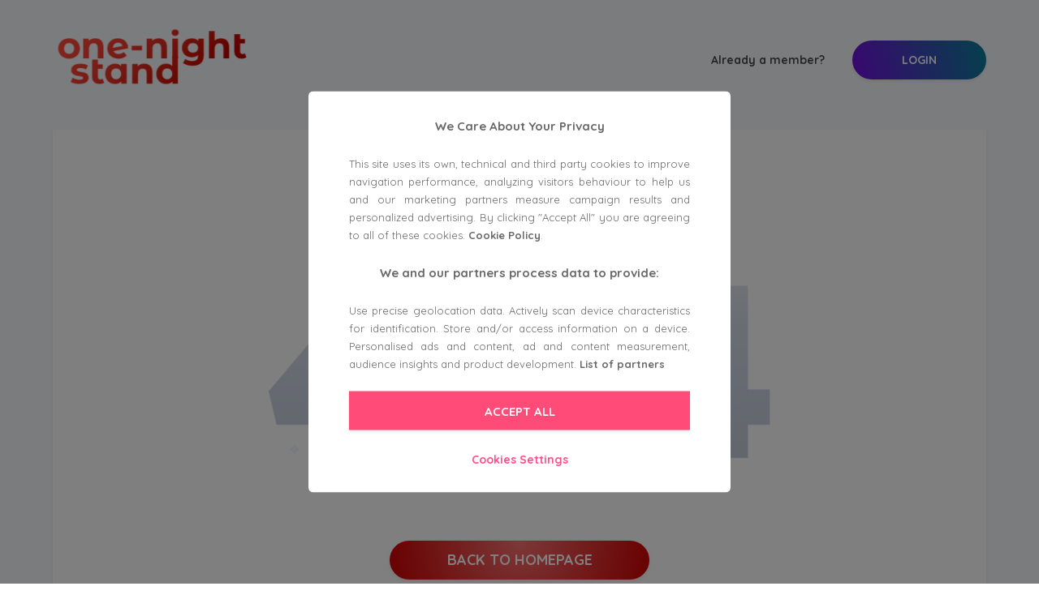

--- FILE ---
content_type: text/html; charset=UTF-8
request_url: https://one-nightstand.com/Cookie-policy
body_size: 5662
content:
<!DOCTYPE html>
<html lang="en-uk">
    <head>
        <title>Cookie Policy</title>
                                    <meta data-vmid="description" name="description" content="Cookie Policy" data-vue-meta="true">
                            <meta data-vmid="keywords" name="keywords" content="Cookie Policy" data-vue-meta="true">
                            
                    <meta name="site-name" content="One-night Stand">
                <meta name="csrf-token" content="srKLgG0Yv7V11AdA2cbFbvjvJVXuWgD77DwQIJLG" charset="UTF-8">
        <meta name="viewport" content="width=device-width, initial-scale=1, minimum-scale=1, maximum-scale=1, user-scalable=no" viewport-fit=cover>
        <link rel="apple-touch-icon" sizes="57x57" href="https://static.one-nightstand.com/favicons/apple-icon-57x57.png">
        <link rel="apple-touch-icon" sizes="60x60" href="https://static.one-nightstand.com/favicons/apple-icon-60x60.png">
        <link rel="apple-touch-icon" sizes="72x72" href="https://static.one-nightstand.com/favicons/apple-icon-72x72.png">
        <link rel="apple-touch-icon" sizes="76x76" href="https://static.one-nightstand.com/favicons/apple-icon-76x76.png">
        <link rel="apple-touch-icon" sizes="114x114" href="https://static.one-nightstand.com/favicons/apple-icon-114x114.png">
        <link rel="apple-touch-icon" sizes="120x120" href="https://static.one-nightstand.com/favicons/apple-icon-120x120.png">
        <link rel="apple-touch-icon" sizes="144x144" href="https://static.one-nightstand.com/favicons/apple-icon-144x144.png">
        <link rel="apple-touch-icon" sizes="152x152" href="https://static.one-nightstand.com/favicons/apple-icon-152x152.png">
        <link rel="apple-touch-icon" sizes="180x180" href="https://static.one-nightstand.com/favicons/apple-icon-180x180.png">
        <link rel="icon" type="image/png" sizes="192x192"  href="https://static.one-nightstand.com/favicons/android-icon-192x192.png">
        <link rel="icon" type="image/png" sizes="32x32" href="https://static.one-nightstand.com/favicons/favicon-32x32.png">
        <link rel="icon" type="image/png" sizes="96x96" href="https://static.one-nightstand.com/favicons/favicon-96x96.png">
        <link rel="icon" type="image/png" sizes="16x16" href="https://static.one-nightstand.com/favicons/favicon-16x16.png">
        <link rel="shortcut icon" type="image/png" href="https://static.one-nightstand.com/favicons/favicon.ico" />
        <link rel="preload" as="image" href="https://static.one-nightstand.com/desktop-logo.png" />
        <meta name="mobile-web-app-capable" content="yes">
        <meta name="theme-color" content="#000000">
        <meta name="application-name" content="One-night Stand">
        <meta name="msapplication-TileColor" content="#000000">
        <meta name="msapplication-TileImage" content="https://static.one-nightstand.com/favicons/ms-icon-144x144.png">
        <meta name="msapplication-config" content="https://static.one-nightstand.com/favicons/browserconfig.xml">
        <meta http-equiv="Cache-control" content="no-cache">

        
        <script async src="https://use.fontawesome.com/aaf500d36b.js"></script>

        <link rel="preload" href="https://fonts.googleapis.com/css?family=Montserrat:200,300,400,400i,500,500i,600,600i,700,700i&display=swap" as="style" onload="this.onload=null;this.rel='stylesheet'">
        <noscript><link rel="stylesheet" href="https://fonts.googleapis.com/css?family=Montserrat:200,300,400,400i,500,500i,600,600i,700,700i&display=swap"></noscript>

        <link rel="preload" href="https://fonts.googleapis.com/css?family=Roboto:200,300,400,400i,500,500i,600,600i,700,700i&display=swap" as="style" onload="this.onload=null;this.rel='stylesheet'">
        <noscript><link rel="stylesheet" href="https://fonts.googleapis.com/css?family=Roboto:200,300,400,400i,500,500i,600,600i,700,700i&display=swap"></noscript>

                    <style type="text/css">
:root {
    --sd-primary-lighter: #ffc9c9;
    --sd-primary-light: #ff9696;
    --sd-primary-normal: #f97070;
    --sd-primary-dark: #9f1616;
    --sd-primary-complement-lighter: #ff5959;
    --sd-primary-complement: #d20000;
    --sd-primary-complement-mid-darker: #ab0000;
    --sd-primary-complement-darker: #780000;

    --sd-primary-normal-rgb: 249,112,112;
    --sd-primary-complement-rgb: 210,0,0;

    --sd-secondary-lighter: #ff90cd;
    --sd-secondary-light: #ff5d9a;
    --sd-secondary-normal: #e43774;
    --sd-primary-complement-lighter: #ff8f8f;
    --sd-secondary-dark: #8a001a;
    --sd-secondary-complement: #B93636;
    --sd-secondary-complement-mid-darker: #920f0f;
    --sd-secondary-complement-darker: #5f0000;

    --sd-secondary-normal-rgb: 228,55,116;
    --sd-secondary-complement-rgb: 185,54,54;

    --poly-primary: #74A7FD;
    --poly-secondary: #000000;

    /** chat emoticons **/
    --img-chat-love: url( https://cdn.one-nightstand.com/2/images/message-icons/love.svg );
    --img-chat-kiss: url( https://cdn.one-nightstand.com/2/images/message-icons/kiss.svg );
    --img-chat-talk: url( https://cdn.one-nightstand.com/2/images/message-icons/talk.svg );
    --img-chat-flowers: url( https://cdn.one-nightstand.com/2/images/message-icons/flowers.svg );
    --img-chat-fancy-kiss: url( https://cdn.one-nightstand.com/2/images/message-icons/fancy-kiss.svg );
    --img-chat-wave: url( https://cdn.one-nightstand.com/2/images/message-icons/wave.svg );
    --img-chat-naughty: url( https://cdn.one-nightstand.com/2/images/message-icons/naughty.svg );
    --img-chat-surprised: url( https://cdn.one-nightstand.com/2/images/message-icons/surprised.svg );
    --img-free-icebreaker: url( https://cdn.one-nightstand.com/2/images/message-icons/free-icebreaker.png );

    --img-google-icon: url( https://cdn.one-nightstand.com/2/images/google-icon.png );
    --img-yahoo-icon: url( https://cdn.one-nightstand.com/2/images/yahoo-icon.png );
    --img-apple-icon: url( https://cdn.one-nightstand.com/2/images/apple-icon.png );
    --img-microsoft-icon: url( https://cdn.one-nightstand.com/2/images/microsoft-icon.png );

    --img-smile: url( https://cdn.one-nightstand.com/2/images/smile.svg );
    --img-smile-grey: url( https://cdn.one-nightstand.com/2/images/smile-grey.svg );
    --img-smile-green: url( https://cdn.one-nightstand.com/2/images/smile-green.svg );

    --img-cc-number: url( https://cdn.one-nightstand.com/2/images/payments/cc-number.png );
    --img-cc-name: url( https://cdn.one-nightstand.com/2/images/payments/cc-name.png );
    --img-cc-expiry: url( https://cdn.one-nightstand.com/2/images/payments/cc-expiry.png );
    --img-cc-cvc: url( https://cdn.one-nightstand.com/2/images/payments/cc-cvc.png );
    --img-cc-visa: url( https://cdn.one-nightstand.com/2/images/payments/cc-visa.png );
    --img-cc-mastercard: url( https://cdn.one-nightstand.com/2/images/payments/cc-mastercard.png );
    --img-cc-cvc-card: url( https://cdn.one-nightstand.com/2/images/payments/cc-cvc-card.png );
    --img-cc-q-mark: url( https://cdn.one-nightstand.com/2/images/payments/cc-q-mark.png );

    --img-send-credits: url( https://cdn.one-nightstand.com/2/images/send-credits.png );

    --img-check2: url( https://cdn.one-nightstand.com/2/images/check2.png );
    --img-crown2: url( https://cdn.one-nightstand.com/2/images/crown.png );

    --img-person-banner: url( https://static.one-nightstand.com/models-banner-desktop.png );
--img-mobile-banner: url( https://static.one-nightstand.com/landing-pg-banner.jpg );
--img-banner: url( https://cdn.one-nightstand.com/2/images/desktopbg.svg );
--img-features-bg: url( https://cdn.one-nightstand.com/2/images/atwd.jpg );
--img-wave-bg: url( https://cdn.one-nightstand.com/2/images/wave.svg );
--img-check: url( https://cdn.one-nightstand.com/2/images/check.png );

--img-select-pointer: url( https://cdn.one-nightstand.com/2/images/icons/active.png );
--img-select-pointer-acc: url( https://cdn.one-nightstand.com/2/images/icons/active-acc.png );
--img-bfore: url( https://cdn.one-nightstand.com/2/images/icons/bfore.png );
--img-star: url( https://cdn.one-nightstand.com/2/images/icons/star.png );
--img-electric: url( https://cdn.one-nightstand.com/2/images/icons/electric.png );
--img-electric-white: url( https://cdn.one-nightstand.com/2/images/icons/electric-white.png );
--img-warn: url( https://cdn.one-nightstand.com/2/images/icons/warn.png );
--img-warn-blue: url( https://cdn.one-nightstand.com/2/images/icons/warn-blue.png );
--img-warn-green: url( https://cdn.one-nightstand.com/2/images/icons/warn-green.png );

--img-social-fb: url( https://cdn.one-nightstand.com/2/images/icons/fb.png );
--img-social-ig: url( https://cdn.one-nightstand.com/2/images/icons/insta.png );
--img-social-tw: url( https://cdn.one-nightstand.com/2/images/icons/twitter.png );

--img-bookmark: url( https://cdn.one-nightstand.com/2/images/icons/bookmark.png );
--img-bookmark-active: url( https://cdn.one-nightstand.com/2/images/icons/bookmark-active.png );
--img-edit: url( https://cdn.one-nightstand.com/2/images/icons/edit.png );
--img-edit-active: url( https://cdn.one-nightstand.com/2/images/icons/edit-active.png );

--img-user: url( https://cdn.one-nightstand.com/2/images/icons/user.png );
--img-user-white: url( https://cdn.one-nightstand.com/2/images/icons/user-white.png );
--img-user-grey: url( https://cdn.one-nightstand.com/2/images/icons/user-grey.png );
--img-unlock: url( https://cdn.one-nightstand.com/2/images/icons/unlock.png );
--img-unlock-white: url( https://cdn.one-nightstand.com/2/images/icons/unlock-white.png );
--img-unlock-black: url( https://cdn.one-nightstand.com/2/images/icons/unlock-black.png );

--img-shutter: url( https://cdn.one-nightstand.com/2/images/icons/shutter.png );
--img-shutter-white: url( https://cdn.one-nightstand.com/2/images/icons/shutter-white.png );

--img-feather: url( https://cdn.one-nightstand.com/2/images/icons/feather.png );
--img-feather-white: url( https://cdn.one-nightstand.com/2/images/icons/feather-white.png );

--img-lock-white: url( https://cdn.one-nightstand.com/2/images/icons/lock-white.png );
--img-globe-white: url( https://cdn.one-nightstand.com/2/images/icons/globe-white.png );

--img-credits: url( https://cdn.one-nightstand.com/2/images/icons/credits-blue.png );
--img-credits-white: url( https://cdn.one-nightstand.com/2/images/icons/credits-white.png );
--img-credits-pink: url( https://cdn.one-nightstand.com/2/images/icons/credits-pink.png );

--img-arrow-left: url( https://cdn.one-nightstand.com/2/images/icons/arrow-left.png );
--img-arrow-right: url( https://cdn.one-nightstand.com/2/images/icons/arrow-right.png );
--img-arrow-right-white: url( https://cdn.one-nightstand.com/2/images/icons/arrow-right-white.svg );
--img-arrow-left-white: url( https://cdn.one-nightstand.com/2/images/icons/arrow-left-white.svg );

--img-send-white: url( https://cdn.one-nightstand.com/2/images/icons/send-white.png );

--img-gear: url( https://cdn.one-nightstand.com/2/images/icons/gear.png );
--img-gear-white: url( https://cdn.one-nightstand.com/2/images/icons/gear-white.png );

--img-home: url( https://cdn.one-nightstand.com/2/images/icons/home.png );
--img-home-white: url( https://cdn.one-nightstand.com/2/images/icons/home-white.png );
--img-home-grey: url( https://cdn.one-nightstand.com/2/images/icons/home-grey.png );
--img-search: url( https://cdn.one-nightstand.com/2/images/icons/search.png );
--img-search-white: url( https://cdn.one-nightstand.com/2/images/icons/search-white.png );
--img-search-grey: url( https://cdn.one-nightstand.com/2/images/icons/search-grey.png );
--img-mail: url( https://cdn.one-nightstand.com/2/images/icons/mail.png );
--img-mail-white: url( https://cdn.one-nightstand.com/2/images/icons/mail-white.png );
--img-eye: url( https://cdn.one-nightstand.com/2/images/icons/eye.png );
--img-eye-white: url( https://cdn.one-nightstand.com/2/images/icons/eye-white.png );
--img-heart-fill: url( https://cdn.one-nightstand.com/2/images/icons/heart-fill.png );
--img-heart-fill-white: url( https://cdn.one-nightstand.com/2/images/icons/heart-fill-white.png );
--img-heart: url( https://cdn.one-nightstand.com/2/images/icons/heart.png );
--img-heart-white: url( https://cdn.one-nightstand.com/2/images/icons/heart-white.png );
--img-cams: url( https://cdn.one-nightstand.com/2/images/icons/cams.png );
--img-cams-white: url( https://cdn.one-nightstand.com/2/images/icons/cams-white.png );

--img-camera-white: url( https://cdn.one-nightstand.com/2/images/icons/camera-white.png );
--img-trash: url( https://cdn.one-nightstand.com/2/images/icons/trash.png );
--img-trash-white: url( https://cdn.one-nightstand.com/2/images/icons/trash-white.png );

--img-star-blue: url( https://cdn.one-nightstand.com/2/images/icons/star-blue.png );
--img-star-white: url( https://cdn.one-nightstand.com/2/images/icons/star-white.png );
--img-gallery: url( https://cdn.one-nightstand.com/2/images/icons/gallery.png );
--img-message: url( https://cdn.one-nightstand.com/2/images/icons/message.png );
--img-message-round: url( https://cdn.one-nightstand.com/2/images/icons/message-round.png );
--img-message-white: url( https://cdn.one-nightstand.com/2/images/icons/message-white.png );
--img-message-grey: url( https://cdn.one-nightstand.com/2/images/icons/message-grey.png );
--img-message-full: url( https://cdn.one-nightstand.com/2/images/icons/message-full.png );

--img-male-select: url( https://cdn.one-nightstand.com/2/images/icons/male-select.png );
--img-male-selected: url( https://cdn.one-nightstand.com/2/images/icons/male-selected.png );
--img-female-select: url( https://cdn.one-nightstand.com/2/images/icons/female-select.png );
--img-female-selected: url( https://cdn.one-nightstand.com/2/images/icons/female-selected.png );

--img-ribbon-colored: url( https://cdn.one-nightstand.com/2/images/ribbon-colored.svg );

--img-check-white: url( https://cdn.one-nightstand.com/2/images/icons/check-white.png );
--img-big-check: url( https://cdn.one-nightstand.com/2/images/icons/big-check.png );

--img-purchase-sub: url( https://cdn.one-nightstand.com/2/images/purchase-sub.png );
--img-users-sub: url( https://cdn.one-nightstand.com/2/images/users-sub.png );
--img-padlock-sub: url( https://cdn.one-nightstand.com/2/images/padlock-sub.png );

--img-crown: url( https://cdn.one-nightstand.com/2/images/crown.svg );
--img-premium: url( https://cdn.one-nightstand.com/2/images/premium.svg );

--img-burger-white: url( https://cdn.one-nightstand.com/2/images/icons/burger-white.png );

--img-close: url( https://cdn.one-nightstand.com/2/images/icons/close.png );
--img-close-white: url( https://cdn.one-nightstand.com/2/images/close-white.png );
--img-close-dark: url( https://cdn.one-nightstand.com/2/images/close-dark.png );

--img-plus: url( https://cdn.one-nightstand.com/2/images/icons/plus.png );
--img-smile-gradient: url( https://cdn.one-nightstand.com/2/images/smile-gradient.svg );

--img-bg-quicksearch: url( https://cdn.one-nightstand.com/2/images/bg-quicksearch.png );

--img-read-check: url( https://cdn.one-nightstand.com/2/images/icons/read-check.png );

--img-grey-lock: url( https://cdn.one-nightstand.com/2/images/payments/lock-icon.png );

--img-iban-card: url( https://cdn.one-nightstand.com/2/images/payments/iban-card.png );
--img-iban-user: url( https://cdn.one-nightstand.com/2/images/payments/iban-user.png );
--img-iban-lock: url( https://cdn.one-nightstand.com/2/images/payments/iban-lock.png );

--img-top-back: url( https://cdn.one-nightstand.com/2/images/top-back.png );

--img-notif-close: url( https://cdn.one-nightstand.com/2/images/notif-close.png );
--img-notif-bell: url( https://cdn.one-nightstand.com/2/images/notif-bell.png );
--img-notif-bell-disabled: url( https://cdn.one-nightstand.com/2/images/notif-bell-disabled.png );
--img-notif-msg: url( https://cdn.one-nightstand.com/2/images/notif-msg.png );
--img-notif-fav: url( https://cdn.one-nightstand.com/2/images/notif-fav.png );
--img-notif-visit: url( https://cdn.one-nightstand.com/2/images/notif-visit.png );

--img-round-check: url( https://cdn.one-nightstand.com/2/images/round-check.png );
--img-check-pink-sm: url( https://cdn.one-nightstand.com/2/images/icons/check-pink-sm.png );

--img-arrow-right-pink: url( https://cdn.one-nightstand.com/2/images/icons/arrow-right-pink.png );
--img-arrow-right-grey: url( https://cdn.one-nightstand.com/2/images/icons/arrow-right-grey.png );
--img-send-pink: url( https://cdn.one-nightstand.com/2/images/icons/send-pink.png );
--img-visualization-pink: url( https://cdn.one-nightstand.com/2/images/icons/icon-visualization-pink.png );

--img-info-pink: url( https://cdn.one-nightstand.com/2/images/icons/info-pink.png );
--img-edit-pink: url( https://cdn.one-nightstand.com/2/images/icons/icon-edit-pink.png );
--img-edit-white: url( https://cdn.one-nightstand.com/2/images/icons/icon-edit-white.png );
--img-mini-logo: url( https://cdn.one-nightstand.com/2/images/icons/mini-logo.png );

--img-arrow-left-white-10: url( https://cdn.one-nightstand.com/2/images/icons/arrow-white-left-10.png );
--img-arrow-right-pink-10: url( https://cdn.one-nightstand.com/2/images/icons/arrow-pink-right-10.png );
--img-smile-blue: url( https://cdn.one-nightstand.com/2/images/icons/icon-smile-blue.png );
--img-smile-white: url( https://cdn.one-nightstand.com/2/images/icons/icon-smile-white.png );

--img-uncheck-switcher: url( https://cdn.one-nightstand.com/2/images/uncheck-switcher.svg );
--img-checkmark-switcher: url( https://cdn.one-nightstand.com/2/images/checkmark-switcher.svg );
;

    
}
.adblocker {
    position: fixed;
    top: 0;
    width: 100%;
    height: 100%;
    background-color: rgba(0,0,0,.4);
    z-index: 999;
    display: flex;
    align-items: center;
    overflow-y: scroll;
}
.adblocker>.content {
    width: 50vw;
    margin: 0 auto;
    background-color: #fff;
    border-radius: 4px;
    box-shadow: 0 3px 10px 0 rgb(0 0 0 / 16%);
    padding: 30px 60px;
    box-sizing: border-box;
}
</style>
                        <script>
          // Define dataLayer and the gtag function.
          window.dataLayer = window.dataLayer || [];
          function gtag(){dataLayer.push(arguments);}
        </script>
        <!-- Google Tag Manager -->
        <script async>(function(w,d,s,l,i){w[l]=w[l]||[];w[l].push({'gtm.start':
        new Date().getTime(),event:'gtm.js'});var f=d.getElementsByTagName(s)[0],
        j=d.createElement(s),dl=l!='dataLayer'?'&l='+l:'';j.async=true;j.src=
        'https://www.googletagmanager.com/gtm.js?id='+i+dl;f.parentNode.insertBefore(j,f);
        })(window,document,'script','dataLayer', "GTM-TB7RQXD" );</script>
        <!-- End Google Tag Manager -->
                
    </head>
    <body>
                    <svg width="0" height="0">
    <defs>
        <linearGradient x1="50%" y1="0%" x2="50%" y2="100%" id="linearGradient-1">
            <stop stop-color="#f97070" offset="0%"/>
            <stop stop-color="#d20000" offset="100%"/>
        </linearGradient>
            </defs>
</svg>                <!-- Google Tag Manager (noscript) -->
        <noscript><iframe src="https://www.googletagmanager.com/ns.html?id=GTM-TB7RQXD"
        height="0" width="0" style="display:none;visibility:hidden"></iframe></noscript>
        <!-- End Google Tag Manager (noscript) -->

                    <div id="app" v-cloak></div>

            <script async type="text/javascript">
                window.APP_CONFIG = {
                    DOMAIN_URL: "one-nightstand.com",
                    DOMAIN_NAME: "One-night Stand",
                    LOCALE: "en-uk",
                    CAPTCHA_KEY: "6LfC0TAUAAAAAFpY8Qm_jlEzXRRbabNosat7padg",
                    CAPTCHA_KEY_V3: "6LfrVscUAAAAANMVrwHKgkNFBhvkcsCOzj4zyt2P",
                    WEBCAM_URL: "1",
                    ENABLE_ETHNICITY: "1",
                    CDN_URL: "https://cdn.one-nightstand.com/2",
                    ICDN_URL: "https://static.one-nightstand.com",
                                        LINKS: JSON.parse(`[{"url":null,"name":null,"title":null},{"url":"https:\/\/one-nightstand.com\/2257-notice\/","name":"us-notice","title":"18 U.S.C. 2257 Record Keeping Requirements Compliance Statement","label":"18 U.S.C. 2257"}]`),
                    AFFILIATE_LINK: "/affiliates",
                    METAS: `{"login":{"meta_title":"Sign in now and start finding One night stands","meta_description":"Are you Looking for No Strings Attached relationships? Searching for One night stands? Find someone to bang today.","meta_keywords":"Login One night stand, ONS"},"contact":{"meta_title":"Contact One night stand Team","meta_description":"How can I start  finding people on One night stand? Can I really find someone to bang? Contact our support team with your questions and we\u2019ll get back to you.","meta_keywords":"Contact One night stand, ONS"},"faq":{"meta_title":"Frequently asked Questions","meta_description":"How can I start searching for a datel? Is my data save on One night stand? Here you can find the answers to the most common questions on our online dating website","meta_keywords":"FAQ One night stand, ONS"}}`,
                    META_DEFAULT: JSON.parse(`{"title": "One night stand: The Best Dating Site", "description": "Are you looking for a One-night stand, Friends with Benefits or a Noi Strings attached relationship? Flirting and dating has never been so easy. Join for free!", "keywords": "One night stand, ONS, Friends with Benefits, FWB, No strings Attached, NSA, Online dating, Flirti online, Dating Website" }`),
                    LANDING_PAGE_CONTENT: JSON.parse(`{ "registration_box_title": "One-night stand","registration_box_slogan": "Find a date","registration_box_button": "JOIN NOW","mid_section_title": "Find your match","mid_section_slogan": "An online dating site is the perfect way to meet local singles","mid_section_button": "JOIN NOW","mid_section_button_url": "#","content_left_title": "Decide what you really want","content_left_text": "Meet your perfect match, say hi and arrange a date","content_left_button": "See matches","content_left_button_url": "#","content_right_title": "Find a date for tonight","content_right_text": "Make connections with nearby people.","content_right_button": "See matches","content_right_button_url": "#","footer_text": "More than 66% of our users meet within a week, so join now FREE!" }`),
                    REFERER: "",
                    WITH_BLUR: "",
                    CLEAN: "",
                    HIDE_BANNERS: "",
                    HIDE_ADDRESS: "",
                    IMAGE_ADDRESS: "https://cdn.one-nightstand.com/2/images/addresses/default-zen-uk.png",
                    FOOTER_ADDRESS: "https://cdn.one-nightstand.com/2/images/addresses/footer-zen-uk.png",
                    WITH_GOOGLE_CONNECT: "1",
                    WITH_YAHOO_CONNECT: "1",
                    WITH_MICROSOFT_CONNECT: "",
                    HOME_COLOR: "red",
                    VAPID_PUBLIC_KEY: "BNgNf5rDdc4f/IjH+Zq9MH8uM1gEA08BMW38IJDWhAhJ2ot58Jh4HvLFathj5YxvYAEzfVHn4j4bR8tJnlzQfgE=",
                    ENABLE_BUGSNAG: "",
                    COOKIE_POPUP: true,
                    DISABLE_REDIRECTS: false,
                    PLATFORM: "OS X",
                    PROFILE_CONFIRMATION: true,
                    APN_BUNDLE_ID: "web.app.datingdev",
                    APN_PUSH_URL: "https://one-nightstand.com/push"                };
            </script>
            <script type="text/javascript">
              const popupBlocker = `<div class="adblocker" id="adblocker"><div class="content">
                <h2>Adblock detected</h2>
                <p>Please disable your Adblock to access this website.</p></div></div>`;
              function reportError(report, file, reportId) {
                return fetch('/api/app/monitor', {
                  method: 'POST',
                  cache: 'no-cache',
                  body: JSON.stringify({report, file, location: window.location.href, previous: reportId}),
                  headers: {
                    'Content-Type': 'application/json'
                  }
                }).then(response => response.json())
                  .catch(error => verifyBlocker())
              }
              async function detectAdBlock() {
                let adBlockEnabled = false
                const googleAdUrl = 'https://pagead2d.googlesyndication.com/pagead/js/adsbygoogle.js'
                try {
                  await fetch(new Request(googleAdUrl)).catch(e => adBlockEnabled = true)
                } catch (e) {
                  adBlockEnabled = true
                }
                return adBlockEnabled;
              }
              async function verifyBlocker(reportId) {
                reportId = reportId || null
                const adBlockEnabled = await detectAdBlock();
                if (adBlockEnabled && !document.getElementById('adblocker')) {
                  document.body.innerHTML += popupBlocker;
                  document.body.style.overflow = 'hidden';
                  document.body.style.margin = 0;
                  if (reportId) {
                    reportError('adBlock enabled', null, reportId)
                  }
                }
              }
              function validateBlockerDisable() {
                window.location.reload(true);
              }
              function loadScript(url, reportId) {
                reportId = reportId || false
                let script = document.createElement('script');
                script.type = 'text/javascript';
                script.src = url;
                script.onerror = () => scriptLoadError(script, reportId);
                document.body.appendChild(script);
              }
              function scriptLoadError(script, reportId) {
                reportId = reportId || false
                let url = script.src || script;
                setTimeout(() => {
                  fetch(url).then(response => {
                    if (response.ok) {
                      loadScript(url, reportId);
                    } else {
                      throw Error(response.status);
                    }
                  }).catch(error => {
                    reportError(`Error ${error.message || error}`, url, reportId).then(data => {
                      if (!reportId) {
                        let newUrl = url.replace(window.APP_CONFIG.CDN_URL, '/2');
                        if (url !== newUrl) {
                          loadScript(newUrl, data?.report || null)
                        }
                      } else {
                        verifyBlocker(reportId)
                      }
                    })
                  });
                }, 2000)
              }
                          </script>
            <script async type="text/javascript" src="https://cdn.one-nightstand.com/2/js/app.0ae5fecf595d7d95e91f.js" onerror="scriptLoadError(this, false)" crossorigin="anonymous"></script>
        
                        
            </body>
</html>


--- FILE ---
content_type: application/javascript
request_url: https://one-nightstand.com/2/js/0.app.d5827bf796a0fc9d8a44.js
body_size: 14085
content:
(window.webpackJsonp=window.webpackJsonp||[]).push([[0],{151:function(t,n,e){"use strict";var a={props:{iconName:{type:String,default:"box"},width:{type:[Number,String],default:18},height:{type:[Number,String],default:18},viewBox:{type:String,default:"0 0 18 18"},iconColor:{type:String,default:"black"}}},i=e(5),s=Object(i.a)(a,(function(){var t=this,n=t._self._c;return n("svg",{attrs:{xmlns:"http://www.w3.org/2000/svg","xmlns:xlink":"http://www.w3.org/1999/xlink",version:"1.1",width:t.width,height:t.height,viewBox:t.viewBox,"aria-labelledby":t.iconName}},[n("title",{attrs:{id:t.iconName,lang:"en"}},[t._v(t._s(t.iconName)+" icon")]),t._v(" "),t._t("default")],2)}),[],!1,null,null,null,!0);n.a=s.exports},158:function(t,n,e){"use strict";var a=e(221),i=e(151),s={name:"svg-home",computed:{fill:function(){return this.color||"url(#linearGradient-1)"}},components:{SvgIcon:i.a},props:{width:{type:Number,default:26},height:{type:Number,default:26},color:{type:String,default:null}}},o=e(5),c=Object(o.a)(s,(function(){var t=this,n=t._self._c;return n("span",[n("svg-icon",{attrs:{width:t.width,height:t.height,viewBox:"0 0 ".concat(t.height," ").concat(t.width),iconName:"home"}},[n("defs",[n("path",{attrs:{id:"gwbt8q4jwa",d:"M19.015 9.284l-6.618-5.148c-.234-.181-.56-.181-.794 0L4.985 9.284c-.158.122-.25.31-.25.51v8.089c0 1.167.95 2.117 2.117 2.117h10.296c1.167 0 2.117-.95 2.117-2.117v-8.09c0-.199-.092-.387-.25-.51zm-1.043 8.599c0 .455-.37.824-.824.824H6.852c-.454 0-.824-.37-.824-.824V10.11L12 5.465l5.972 4.645v7.773zm-3.766-6.53H9.794c-.357 0-.646.29-.646.647v7.354c0 .357.289.646.646.646.357 0 .646-.29.646-.646v-6.708h3.12v6.708c0 .357.29.646.646.646.357 0 .646-.29.646-.646V12c0-.357-.289-.646-.646-.646z"}})]),t._v(" "),n("g",{attrs:{fill:"none","fill-rule":"evenodd"}},[n("mask",{attrs:{id:"zk0clwr0ub",fill:"#fff"}},[n("use",{attrs:{"xlink:href":"#gwbt8q4jwa"}})]),t._v(" "),n("g",{staticClass:"path",attrs:{fill:t.fill,mask:"url(#zk0clwr0ub)"}},[n("path",{attrs:{d:"M0 0H".concat(t.height,"V").concat(t.width,"H0z")}})])])])],1)}),[],!1,null,null,null,!0).exports,r=e(358),l=e(210),u=e(265),d=e(274),f=e(523),h=e(524),p={name:"svg-unlock",computed:{fill:function(){return this.color||"url(#linearGradient-1)"}},components:{SvgIcon:i.a},props:{width:{type:Number,default:26},height:{type:Number,default:26},color:{type:String,default:null}}},m=Object(o.a)(p,(function(){var t=this,n=t._self._c;return n("span",[n("svg-icon",{attrs:{width:t.width,height:t.height,viewBox:"0 0 ".concat(t.height," ").concat(t.width),iconName:"unlock"}},[n("defs",[n("path",{attrs:{id:"6mgaplo7va",d:"M17.146 10.62H6.854c-1.167 0-2.117.95-2.117 2.117v5.146c0 1.167.95 2.117 2.117 2.117h10.292c1.167 0 2.117-.95 2.117-2.117v-5.146c0-1.167-.95-2.117-2.117-2.117zm.824 7.263c0 .455-.37.824-.824.824H6.854c-.455 0-.824-.37-.824-.824v-5.146c0-.454.37-.824.824-.824h10.292c.455 0 .824.37.824.824v5.146zm-1.734-10.42c-.198-.976-.732-1.86-1.502-2.489C13.964 4.346 12.994 4 12 4h-.004c-1.155.001-2.24.452-3.055 1.269-.816.817-1.264 1.903-1.263 3.057v2.94c0 .358.29.647.646.647.357 0 .646-.29.646-.646V8.325c0-.809.314-1.57.886-2.143.571-.573 1.332-.889 2.14-.89H12c1.435 0 2.683 1.02 2.969 2.427.071.35.412.576.762.505.35-.07.576-.412.505-.762z"}})]),t._v(" "),n("g",{attrs:{fill:"none","fill-rule":"evenodd"}},[n("mask",{attrs:{id:"9czn0cu1bb",fill:"#fff"}},[n("use",{attrs:{"xlink:href":"#6mgaplo7va"}})]),t._v(" "),n("g",{staticClass:"path",attrs:{fill:t.fill,mask:"url(#9czn0cu1bb)"}},[n("path",{attrs:{d:"M0 0H".concat(t.height,"V").concat(t.width,"H0z")}})])])])],1)}),[],!1,null,null,null,!0).exports,g=e(225),_=e(166),v=e(530),b=e(525),w={name:"svg-shutter",computed:{fill:function(){return this.color||"url(#linearGradient-1)"}},components:{SvgIcon:i.a},props:{width:{type:Number,default:26},height:{type:Number,default:26},color:{type:String,default:null}}},x=Object(o.a)(w,(function(){var t=this,n=t._self._c;return n("span",[n("svg-icon",{attrs:{width:t.width,height:t.height,viewBox:"0 0 ".concat(t.height," ").concat(t.width),iconName:"shutter"}},[n("defs",[n("path",{attrs:{id:"fabrv47owa",d:"M17.657 6.343C16.146 4.833 14.137 4 12 4s-4.146.832-5.657 2.343C4.833 7.854 4 9.863 4 12s.832 4.146 2.343 5.657C7.854 19.167 9.863 20 12 20s4.146-.832 5.657-2.343C19.167 16.146 20 14.137 20 12s-.832-4.146-2.343-5.657zM12 18.707c-3.698 0-6.707-3.009-6.707-6.707S8.302 5.293 12 5.293 18.707 8.302 18.707 12 15.698 18.707 12 18.707zm6.48-2.662l-4.222-7.31c-.178-.309-.573-.415-.883-.236-.309.178-.415.574-.236.883l4.221 7.31c.12.207.337.323.56.323.11 0 .221-.028.323-.087.309-.179.415-.574.236-.883zm.263-7.633h-8.442c-.357 0-.646.29-.646.647 0 .356.29.646.646.646h8.442c.357 0 .647-.29.647-.646 0-.357-.29-.647-.647-.647zm-5.596-4.281c-.31-.179-.705-.073-.883.236l-4.221 7.31c-.179.309-.073.704.236.883.102.058.213.086.323.086.223 0 .44-.115.56-.323l4.221-7.31c.179-.308.073-.704-.236-.882zM10.86 14.618L6.64 7.308c-.179-.308-.574-.414-.883-.236-.31.179-.415.574-.236.883l4.22 7.31c.12.207.338.323.56.323.11 0 .222-.028.323-.087.31-.178.415-.574.237-.883zm2.838-.323H5.257c-.357 0-.647.29-.647.646 0 .357.29.647.647.647h8.442c.357 0 .646-.29.646-.647 0-.357-.29-.646-.646-.646zm2.022-2.855c-.31-.178-.705-.072-.883.237l-4.221 7.31c-.179.308-.073.704.236.882.102.06.213.087.323.087.223 0 .44-.116.56-.323l4.221-7.31c.179-.309.073-.704-.236-.883z"}})]),t._v(" "),n("g",{attrs:{fill:"none","fill-rule":"evenodd"}},[n("mask",{attrs:{id:"53cih8kqib",fill:"#fff"}},[n("use",{attrs:{"xlink:href":"#fabrv47owa"}})]),t._v(" "),n("g",{staticClass:"path",attrs:{fill:t.fill,mask:"url(#53cih8kqib)"}},[n("path",{attrs:{d:"M0 0H".concat(t.height,"V").concat(t.width,"H0z")}})])])])],1)}),[],!1,null,null,null,!0).exports,y={name:"svg-smiley",computed:{fill:function(){return this.color||"url(#linearGradient-1)"}},components:{SvgIcon:i.a},props:{width:{type:Number,default:26},height:{type:Number,default:26},color:{type:String,default:null}}},k=Object(o.a)(y,(function(){var t=this,n=t._self._c;return n("span",[n("svg-icon",{attrs:{width:t.width,height:t.height,viewBox:"0 0 ".concat(t.height," ").concat(t.width),iconName:"smiley"}},[n("defs",[n("path",{attrs:{id:"a6u0d8mdka",d:"M8 0c4.397 0 8 3.569 8 8.021 0 4.143-3.176 7.543-7.201 7.943v1.677h2.177c.458 0 .795.377.795.797 0 .42-.376.797-.795.797H5.024c-.419 0-.795-.377-.795-.797 0-.42.376-.797.795-.797h2.181v-1.677C3.175 15.568 0 12.164 0 7.982 0 3.612 3.603 0 8 0zm0 1.598c-3.516 0-6.367 2.854-6.367 6.384 0 3.526 2.85 6.384 6.367 6.384 3.516 0 6.367-2.854 6.367-6.384 0-3.486-2.85-6.384-6.367-6.384zm.044 2.249c2.262 0 4.109 1.843 4.109 4.11 0 2.305-1.843 4.109-4.11 4.109-2.266 0-4.109-1.847-4.109-4.11 0-2.262 1.843-4.109 4.11-4.109zm0 1.635c-1.384 0-2.474 1.133-2.474 2.474 0 1.384 1.133 2.474 2.474 2.474 1.384 0 2.474-1.133 2.474-2.474 0-1.34-1.09-2.474-2.474-2.474z"}})]),t._v(" "),n("g",{attrs:{fill:"none","fill-rule":"evenodd"}},[n("g",{attrs:{transform:"translate(4 2)"}},[n("mask",{attrs:{id:"0vrfxgskob",fill:"#fff"}},[n("use",{attrs:{"xlink:href":"#a6u0d8mdka"}})]),t._v(" "),n("use",{attrs:{fill:"#000","fill-rule":"nonzero","xlink:href":"#a6u0d8mdka"}}),t._v(" "),n("g",{staticClass:"path",attrs:{fill:t.fill,mask:"url(#0vrfxgskob)"}},[n("path",{attrs:{d:"M0 0H".concat(t.height,"V").concat(t.width,"H0z"),transform:"translate(-4 -2)"}})])])])])],1)}),[],!1,null,null,null,!0).exports,C=(e(0),{mixins:[a.a],components:{SvgHome:c,SvgSearch:r.a,SvgMessage:l.a,SvgChat:u.a,SvgView:d.a,SvgHeartFill:f.a,SvgHeart:h.a,SvgUnlock:m,SvgUser:g.a,SvgStar:_.a,SvgTopup:v.a,SvgGear:b.a,SvgShutter:x,SvgCams:k},data:function(){return{menu_hovered:[]}}});var z=Object(o.a)(C,(function(){var t=this,n=t._self._c;return n("div",{staticClass:"base-menu"},[n("ul",t._l(t.menu,(function(e,a){return e.hide?t._e():n("li",{key:a,ref:"menu_items",refInFor:!0},[e.isExternal&&!e.action_name?n("a",{class:[t.itemClass],attrs:{href:e.route,disabled:e.disabled,target:"_blank"}},[e.icon_class?n("i",{class:e.icon_class},[e.badge?n("span",{staticClass:"badge"},[t._v(t._s(e.badge))]):t._e()]):t._e(),t._v(" "),e.svg_icon?n(e.svg_icon.name,{tag:"component",staticClass:"svg-icon",attrs:{width:e.svg_icon.width,height:e.svg_icon.height,color:e.svg_icon.color,id:e.svg_icon.id,"has-sub":Boolean(e.sub_title)}},[e.badge?n("span",{staticClass:"badge"},[t._v(t._s(e.badge))]):t._e()]):t._e(),t._v(" "),e.name?n("span",{staticClass:"label"},[t._v(t._s(t._f("translate")(e.name)))]):t._e()],1):t._e(),t._v(" "),e.isExternal||e.action_name?t._e():n("router-link",{class:[t.itemClass],attrs:{to:t.getBasicRoute(e),disabled:e.disabled}},[e.icon_class?n("i",{class:e.icon_class},[e.badge?n("span",{staticClass:"badge"},[t._v(t._s(e.badge))]):t._e()]):t._e(),t._v(" "),e.svg_icon?n(e.svg_icon.name,{tag:"component",staticClass:"svg-icon",attrs:{width:e.svg_icon.width,height:e.svg_icon.height,color:e.svg_icon.color,id:e.svg_icon.id,"has-sub":Boolean(e.sub_title)}},[e.badge?n("span",{staticClass:"badge"},[t._v(t._s(e.badge))]):t._e()]):t._e(),t._v(" "),e.name?n("span",{staticClass:"label"},[t._v(t._s(t._f("translate")(e.name)))]):t._e(),t._v(" "),e.sub_title?n("span",{class:"sub_title ".concat(e.sub_title?e.sub_title.toString().toLowerCase():""," ").concat(e.sub_title_class?e.sub_title_class:"")},[t._v(t._s(t._f("translate")(e.sub_title)))]):t._e()],1),t._v(" "),e.action_name?n("a",{class:[t.itemClass],attrs:{href:e.href||"#",disabled:e.disabled},on:{click:function(n){return n.preventDefault(),t.handleAction(e.action_name,n,e)}}},[e.icon_class?n("i",{class:e.icon_class},[e.badge?n("span",{staticClass:"badge"},[t._v(t._s(e.badge))]):t._e()]):t._e(),t._v(" "),e.svg_icon?n(e.svg_icon.name,{tag:"component",staticClass:"svg-icon",attrs:{width:e.svg_icon.width,height:e.svg_icon.height,color:e.svg_icon.color,id:e.svg_icon.id,"has-sub":Boolean(e.sub_title)}},[e.badge?n("span",{staticClass:"badge"},[t._v(t._s(e.badge))]):t._e()]):t._e(),t._v(" "),e.name?n("span",{staticClass:"label"},[t._v(t._s(t._f("translate")(e.name)))]):t._e()],1):t._e()],1)})),0),t._v(" "),t._t("default")],2)}),[],!1,(function(t){var n=e(545);n.__inject__&&n.__inject__(t)}),null,null,!0);n.a=z.exports},162:function(t,n,e){"use strict";var a={mixins:[e(221).a],methods:{handleClickMenu:function(){this.$emit("menuClicked")}}},i=e(5);var s=Object(i.a)(a,(function(){var t=this,n=t._self._c;return n("div",{staticClass:"base-menu"},[n("ul",t._l(t.menu,(function(e,a){return e.hide?t._e():n("li",{key:a,ref:"menu_items",refInFor:!0,on:{click:function(n){return n.stopPropagation(),t.handleClickMenu.apply(null,arguments)}}},[e.isExternal&&!e.action_name?n("a",{class:[t.itemClass],attrs:{href:e.route,disabled:e.disabled,target:"_blank"}},[e.icon_class?n("i",{class:e.icon_class},[e.badge?n("span",{staticClass:"badge"},[t._v(t._s(e.badge))]):t._e()]):t._e(),t._v(" "),e.name?n("span",{staticClass:"label",attrs:{title:e.title}},[t._v(t._s(t.formatLabel(e.name)))]):t._e()]):t._e(),t._v(" "),e.isExternal||e.action_name?t._e():n("router-link",{class:[t.itemClass],attrs:{to:t.getBasicRoute(e),disabled:e.disabled}},[e.icon_class?n("i",{class:e.icon_class},[e.badge?n("span",{staticClass:"badge"},[t._v(t._s(e.badge))]):t._e()]):t._e(),t._v(" "),e.name?n("span",{staticClass:"label label--link"},[t._v(t._s(t.formatLabel(e.name))+"\n\t\t\t\t\t")]):t._e(),t._v(" "),e.sub_title?n("span",{class:"sub_title ".concat(e.sub_title?e.sub_title.toString().toLowerCase():""," ").concat(e.sub_title_class?e.sub_title_class:"")},[t._v("\n\t\t\t\t\t\t"+t._s(t._f("translate")(e.sub_title))+"\n\t\t\t\t\t")]):t._e()]),t._v(" "),e.action_name?n("a",{class:[t.itemClass],attrs:{href:e.href||"#",disabled:e.disabled},on:{click:function(n){return n.preventDefault(),t.handleAction(e.action_name,n,e)}}},[e.icon_class?n("i",{class:e.icon_class},[e.badge?n("span",{staticClass:"badge"},[t._v(t._s(e.badge))]):t._e()]):t._e(),t._v(" "),e.name?n("span",{staticClass:"label"},[t._v(t._s(t.formatLabel(e.name)))]):t._e()]):t._e()],1)})),0),t._v(" "),t._t("default")],2)}),[],!1,(function(t){var n=e(228);n.__inject__&&n.__inject__(t)}),null,null,!0);n.a=s.exports},164:function(t,n,e){"use strict";var a=e(280),i=e(194),s={mixins:[e(281).a]},o=e(5);var c=Object(o.a)(s,(function(){var t=this,n=t._self._c;return n("div",{staticClass:"logout-confirm"},[n("div",{staticClass:"heading-wrap"},[n("a",{staticClass:"heading-close-btn",on:{click:t.close}},[n("i",{staticClass:"icon icon-close"})]),t._v(" "),n("h4",{staticClass:"title"},[t._v(t._s(t._f("translate")("logout_confirm_title")))])]),t._v(" "),n("div",{staticClass:"contents"},[n("p",[t._v(t._s(t._f("translate")("Are you sure you want to log out?")))]),t._v(" "),n("div",{staticClass:"btn-con"},[n("div",{staticClass:"btn btn-transparent",on:{click:t.confirm}},[n("span",[t._v(t._s(t._f("translate")("Yes")))])]),t._v(" "),n("div",{staticClass:"btn btn-green",on:{click:t.close}},[n("span",[t._v(t._s(t._f("translate")("No")))])])])])])}),[],!1,(function(t){var n=e(541);n.__inject__&&n.__inject__(t)}),"c26635e8",null,!0).exports,r={mixins:[a.a],components:{SvgLock:i.a,LogoutConfirm:c}};var l=Object(o.a)(r,(function(){var t=this,n=this,e=n._self._c;return e("div",{staticClass:"main-header con-wrapper"},[e("div",{staticClass:"wrapper"},[e("div",{staticClass:"logo-con"},[e("router-link",{attrs:{to:{name:"home"}}},[e("img",{staticClass:"img-responsive",attrs:{src:"".concat(n.icdn_url,"/desktop-logo.png"),alt:"Logo ".concat(n.site_name)}})])],1),n._v(" "),n.isAuthenticated?n._e():e("div",{staticClass:"login-con"},[e("span",[n._v(n._s(n._f("translate")("Already a member?")))]),n._v(" "),e("div",{staticClass:"btn-con"},[e("button",{staticClass:"btn btn-login",on:{click:function(t){return n.$router.push({name:"login"})}}},[e("span",[n._v(n._s(n._f("translate")("Login")))])])])]),n._v(" "),n.isAuthenticated?e("div",{staticClass:"user-nav"},[e("div",{staticClass:"btn-con"},[e("button",{staticClass:"btn btn-credits",on:{click:function(t){return n.$router.push({name:"user-credits"})}}},[e("span",[n._v(n._s(n._f("translate")("Get Credits")))]),n._v(" "),e("i",{staticClass:"icon icon-credits-white"})]),n._v(" "),e("button",{staticClass:"btn btn-white-orange btn-logout",on:{click:function(){t.open_logout_confirm=!t.open_logout_confirm}}},[e("span",[n._v(n._s(n._f("translate")("Log out")))]),n._v(" "),e("svg-lock",{staticClass:"svg-icon",attrs:{width:18,height:18}})],1),n._v(" "),n.open_logout_confirm?e("logout-confirm",{on:{close:function(){t.open_logout_confirm=!1}}}):n._e()],1)]):n._e()])])}),[],!1,(function(t){var n=e(543);n.__inject__&&n.__inject__(t)}),null,null,!0);n.a=l.exports},165:function(t,n,e){"use strict";var a=e(175),i=e(158),s={mixins:[a.a],components:{BaseMenu:i.a},data:function(){return{social_icons:[{icon:"icon-social-ig",link:"#"},{icon:"icon-social-fb",link:"#"},{icon:"icon-social-tw",link:"#"}]}},props:{layoutType:{type:String,default:"default"}}},o=e(5);var c=Object(o.a)(s,(function(){var t=this,n=t._self._c;return n("div",{class:"main-footer ".concat(t.layoutType,"-type")},[n("div",{staticClass:"wrapper"},[n("div",{staticClass:"con-wrapper"},[n("div",{staticClass:"row"},[n("div",{staticClass:"col-xs-4 logo-con"},[n("router-link",{attrs:{to:{name:"home"}}},[n("img",{staticClass:"img-responsive",attrs:{src:"".concat(t.icdn_url,"/desktop-logo.png"),alt:"Logo ".concat(t.site_name)}})]),t._v(" "),n("p",{domProps:{innerHTML:t._s(t.footerText)}}),t._v(" "),n("div",{staticClass:"gateway-icons"},[n("img",{staticClass:"mastercard",attrs:{src:"".concat(t.cdn_url,"/images/footer-icons/mastercard.png"),alt:"mastercard"}}),t._v(" "),n("img",{staticClass:"visa",attrs:{src:"".concat(t.cdn_url,"/images/footer-icons/visa-blue.png"),alt:"visa"}})])],1),t._v(" "),n("div",{staticClass:"col-xs-2 info-con"},[n("base-menu",{staticClass:"sub-menu",attrs:{menu:t.sub_menu_1}})],1),t._v(" "),n("div",{staticClass:"col-xs-2 more-info-con"},[n("base-menu",{staticClass:"sub-menu",attrs:{menu:t.sub_menu_2}})],1),t._v(" "),n("div",{staticClass:"col-xs-4"},["home"==t.layoutType?n("div",{staticClass:"social-con"},[t._l(t.social_icons,(function(t,e){return[n("a",{key:e,staticClass:"social-icon",attrs:{href:t.link,target:"_blank"}},[n("i",{class:"icon ".concat(t.icon)})])]}))],2):n("div",{staticClass:"cp-txt-con"},[n("p",[t._v("Copyright © "+t._s(t.current_year)+" "),n("b",[t._v(t._s(t.site_name))]),t._v(" "+t._s(t._f("translate")("All rights reserved.")))])])]),t._v(" "),t.hide_address?t._e():n("div",{staticClass:"col-xs-12"},[n("div",{staticClass:"address-icon long-address"},[n("img",{staticClass:"address",attrs:{src:t.footer_address,alt:"address"}})])])])]),t._v(" "),"home"==t.layoutType?n("div",{staticClass:"cp-con"},[n("div",{staticClass:"con-wrapper btm-txt"},[n("div",{staticClass:"footer-logo"},[n("img",{staticClass:"img-responsive",attrs:{src:"".concat(t.icdn_url,"/desktop-footer-logo.png"),alt:"White logo ".concat(t.site_name)}})]),t._v(" "),n("div",{staticClass:"cp-txt"},[n("p",[t._v("Copyright © "+t._s(t.current_year)+" "),n("b",[t._v(t._s(t.site_name))]),t._v(" "+t._s(t._f("translate")("All rights reserved.")))])]),t._v(" "),t._m(0)])]):t._e()]),t._v(" "),t.city_pages.length?n("div",{staticClass:"wrapper below"},[n("div",{staticClass:"con-wrapper"},[n("div",{staticClass:"row"},t._l(t.city_pages,(function(e){return n("div",{key:e.id,staticClass:"city-page-link col-xs-3"},[n("a",{attrs:{href:"".concat(t.origin,"/").concat(e.url)}},[t._v(t._s(t.limitLinkText(e.title)))])])})),0)])]):t._e()])}),[function(){var t=this._self._c;return t("div",{staticClass:"credit-txt"},[t("p",[this._v("Don't forget to give credit")])])}],!1,(function(t){var n=e(547);n.__inject__&&n.__inject__(t)}),null,null,!0);n.a=c.exports},166:function(t,n,e){"use strict";var a={name:"svg-star",computed:{fill:function(){return this.color||"url(#linearGradient-1)"}},components:{SvgIcon:e(151).a},props:{width:{type:Number,default:26},height:{type:Number,default:26},color:{type:String,default:null}}},i=e(5),s=Object(i.a)(a,(function(){var t=this,n=t._self._c;return n("span",[n("svg-icon",{attrs:{width:t.width,height:t.height,viewBox:"0 0 ".concat(t.height," ").concat(t.width),iconName:"star"}},[n("defs",[n("path",{attrs:{id:"hg0y2zrpva",d:"M19.937 10.141c-.075-.233-.277-.403-.52-.439l-4.736-.692-2.118-4.29c-.109-.221-.333-.36-.579-.36-.245 0-.47.139-.578.36L9.288 9.01l-4.736.692c-.243.036-.445.206-.52.44-.076.233-.013.49.163.66l3.427 3.338-.81 4.715c-.04.242.059.487.258.631.198.144.462.163.679.05l4.235-2.228 4.236 2.227c.094.05.197.074.3.074.134 0 .267-.041.38-.123.198-.144.297-.389.256-.631l-.809-4.715 3.427-3.338c.176-.17.24-.427.163-.66zm-4.733 3.312c-.152.148-.222.361-.186.57l.645 3.762-3.378-1.777c-.094-.05-.197-.074-.3-.074-.104 0-.207.024-.3.074l-3.38 1.777.645-3.761c.036-.21-.033-.423-.185-.571L6.03 10.79l3.779-.553c.21-.03.391-.162.485-.352l1.69-3.423 1.689 3.423c.094.19.275.322.485.352l3.779.553-2.734 2.663z"}})]),t._v(" "),n("g",{attrs:{fill:"none","fill-rule":"evenodd"}},[n("mask",{attrs:{id:"6d05695nub",fill:"#fff"}},[n("use",{attrs:{"xlink:href":"#hg0y2zrpva"}})]),t._v(" "),n("g",{staticClass:"path",attrs:{fill:t.fill,mask:"url(#6d05695nub)"}},[n("path",{attrs:{d:"M0 0H".concat(t.height,"V").concat(t.width,"H0z")}})])])])],1)}),[],!1,null,null,null,!0);n.a=s.exports},175:function(t,n,e){"use strict";var a=e(162),i=e(0);n.a={name:"main-footer",data:function(){return{icdn_url:window.APP_CONFIG.ICDN_URL,cdn_url:window.APP_CONFIG.CDN_URL,links:window.APP_CONFIG.LINKS,content:window.APP_CONFIG.LANDING_PAGE_CONTENT,site_name:window.APP_CONFIG.DOMAIN_NAME,hide_address:window.APP_CONFIG.HIDE_ADDRESS,footer_address:window.APP_CONFIG.FOOTER_ADDRESS,sub_menu_1:[{name:"Support",route:"support"},{name:"Blog",route:"home"},{name:"Affiliates",route:window.APP_CONFIG.AFFILIATE_LINK,isExternal:!0}],sub_menu_2:[{name:"Cookies",route:"cookie-policy"},{name:"Privacy",route:"custom-page"},{name:"FAQ",route:"faq"},{name:"Terms",route:"custom-page"}],current_year:(new Date).getFullYear(),origin:window.location.origin}},methods:{limitLinkText:function(t){return t.length>22?t.substring(0,20)+"...":t},init_links:function(){var t=this;if(this.sub_menu_2[1]={name:"Privacy",route:this.$t("privacy"),isBasic:!0},this.sub_menu_2[3]={name:"Terms",route:this.$t("terms-and-conditions"),isBasic:!0},Array.isArray(this.links)){var n=null,e=null;this.links.forEach((function(e){if(e.name)switch(e.name){case"blog":t.sub_menu_1[1]={name:"Blog",route:e.url,isExternal:!0};break;case"affiliates":t.sub_menu_1[2]={name:"Affiliates",route:window.APP_CONFIG.AFFILIATE_LINK||e.url,isExternal:!0,hide:Object(i.a)(e.hide)};break;case"about-us":t.sub_menu_1.push({name:"About Us",route:e.url,isBasic:!0});break;case"opinions":t.sub_menu_2.push({name:"Opinions",route:e.url,isBasic:!0});break;case"us-notice":t.sub_menu_2.push({name:e.label||"18 U.S.C. 2257",route:e.url,isExternal:!0,hide:!1,title:e.title}),n=t.sub_menu_2.length-1;break;default:var a={name:e.name,route:e.url,isBasic:!0};e.isExternal&&(a.isExternal=!0,a.isBasic=!1),t.sub_menu_1.length>t.sub_menu_2.length?t.sub_menu_2.push(a):t.sub_menu_1.push(a)}})),this.sub_menu_1[1].isExternal||(this.sub_menu_1[1].hide=!0),this.sub_menu_1.push(this.sub_menu_1.splice(2,1)[0]),n&&(e=this.sub_menu_2.splice(n,1)[0]),this.sub_menu_2.push(this.sub_menu_2.splice(3,1)[0]),n&&e&&this.sub_menu_2.push(e)}},check_footer_image:function(){var t=this.footer_address,n=t.substring(t.lastIndexOf("/")+1);this.footer_address=t.replace(n,n.slice(0,-4)+"-public.png")}},computed:{city_pages:function(){return this.$store.getters["pub/cityPages"]},footerText:function(){return this.content.footer_text?this.content.footer_text:this.$t("Do not just think about it! Discover the hottest dating site in Australia. Every day thousands of people like you join us.")}},created:function(){this.init_links(),this.check_footer_image()},components:{BaseMenu:a.a}}},194:function(t,n,e){"use strict";var a={name:"svg-lock",computed:{fill:function(){return this.color||"url(#linearGradient-1)"}},components:{SvgIcon:e(151).a},props:{id:{type:Number,default:1},width:{type:Number,default:26},height:{type:Number,default:26},color:{type:String,default:null}}},i=e(5),s=Object(i.a)(a,(function(){var t=this,n=t._self._c;return n("span",[n("svg-icon",{attrs:{width:t.width,height:t.height,viewBox:"0 0 ".concat(t.height," ").concat(t.width),iconName:"lock"}},[n("defs",[48==t.width?n("path",{attrs:{id:"q5fligw1ya",d:"M34.295 21.237h-20.59c-2.335 0-4.234 1.9-4.234 4.234v10.295C9.47 38.1 11.37 40 13.705 40h20.59c2.335 0 4.234-1.9 4.234-4.234V25.47c0-2.335-1.9-4.234-4.234-4.234zm1.649 14.529c0 .91-.74 1.649-1.649 1.649h-20.59c-.91 0-1.649-.74-1.649-1.65V25.472c0-.91.74-1.65 1.649-1.65h20.59c.91 0 1.649.74 1.649 1.65v10.295zM24 8c-4.768 0-8.646 3.879-8.646 8.646v5.883c0 .714.578 1.293 1.292 1.293.714 0 1.293-.579 1.293-1.293v-5.883c0-3.342 2.719-6.06 6.061-6.06s6.061 2.718 6.061 6.06v5.883c0 .714.579 1.293 1.293 1.293s1.292-.579 1.292-1.293v-5.883C32.646 11.88 28.768 8 24 8z"}}):18==t.width?n("path",{attrs:{id:"j285r2xbla",d:"M12.86 7.965H5.14c-.875 0-1.587.712-1.587 1.588v3.86c0 .875.712 1.587 1.587 1.587h7.72c.875 0 1.587-.712 1.587-1.588v-3.86c0-.875-.712-1.587-1.587-1.587zm.618 5.447c0 .341-.278.619-.618.619H5.14c-.34 0-.618-.278-.618-.619v-3.86c0-.34.278-.617.618-.617h7.72c.34 0 .618.277.618.618v3.86zm-1.301-7.815c-.149-.732-.549-1.394-1.127-1.866C10.473 3.259 9.745 3 9 3h-.003c-.866 0-1.68.339-2.292.952-.611.613-.948 1.427-.947 2.292V8.45c0 .268.217.485.485.485s.485-.217.485-.485V6.244c0-.607.235-1.178.664-1.607.428-.43.999-.667 1.606-.668H9c1.076 0 2.013.766 2.227 1.82.053.263.309.433.571.38.263-.054.432-.31.379-.572z"}}):n("path",{attrs:{id:"fv1jpmxe0a",d:"M17.148 10.618H6.852c-1.167 0-2.117.95-2.117 2.117v5.148c0 1.167.95 2.117 2.117 2.117h10.296c1.167 0 2.117-.95 2.117-2.117v-5.148c0-1.167-.95-2.117-2.117-2.117zm.824 7.265c0 .455-.37.824-.824.824H6.852c-.454 0-.824-.37-.824-.824v-5.148c0-.454.37-.824.824-.824h10.296c.454 0 .824.37.824.824v5.148zM12 4C9.616 4 7.677 5.94 7.677 8.323v2.942c0 .357.29.646.646.646.357 0 .646-.29.646-.646V8.323c0-1.67 1.36-3.03 3.031-3.03s3.03 1.36 3.03 3.03v2.942c0 .357.29.646.647.646.357 0 .646-.29.646-.646V8.323C16.323 5.94 14.383 4 12 4z"}})]),t._v(" "),n("g",{attrs:{fill:"none","fill-rule":"evenodd"}},[n("mask",{attrs:{id:"".concat(t.id,"p418bmawrb"),fill:"#fff"}},[48==t.width?n("use",{attrs:{"xlink:href":"#q5fligw1ya"}}):18==t.width?n("use",{attrs:{"xlink:href":"#j285r2xbla"}}):n("use",{attrs:{"xlink:href":"#fv1jpmxe0a"}})]),t._v(" "),n("g",{staticClass:"path",attrs:{fill:t.fill,mask:"url(#".concat(t.id,"p418bmawrb)")}},[n("path",{attrs:{d:"M0 0H".concat(t.height,"V").concat(t.width,"H0z")}})])])])],1)}),[],!1,null,null,null,!0);n.a=s.exports},204:function(t,n,e){var a=e(229);a.__esModule&&(a=a.default),"string"==typeof a&&(a=[[t.i,a,""]]),a.locals&&(t.exports=a.locals);(0,e(81).default)("8b03eb36",a,!0,{})},210:function(t,n,e){"use strict";var a={name:"svg-message",computed:{fill:function(){return this.color||"url(#linearGradient-1)"}},components:{SvgIcon:e(151).a},props:{id:{type:Number,default:1},width:{type:Number,default:26},height:{type:Number,default:26},color:{type:String,default:null}}},i=e(5),s=Object(i.a)(a,(function(){var t=this,n=t._self._c;return n("span",[n("svg-icon",{attrs:{width:t.width,height:t.height,viewBox:"0 0 ".concat(t.height," ").concat(t.width),iconName:"message"}},[n("defs",[n("path",{attrs:{id:"okuh0mh81a",d:"M19.9,7c0,0,0-0.1,0-0.1c-0.3-0.9-1.1-1.4-2.1-1.4c-3.9,0-7.7,0-11.6,0c-0.1,0-0.3,0-0.4,0\n            C4.9,5.6,4.1,6.4,4,7.3c0,0.1,0,0.1,0,0.2c0,0.7,0,1.4,0,2.2v4.7c0,0.7,0,1.5,0,2.2c0,0.1,0,0.1,0,0.2c0.2,1.1,1,1.8,2.2,1.8\n            c2.3,0,4.6,0,6.9,0c1.6,0,3.2,0,4.7,0c1.2,0,2.1-0.9,2.2-2c0-0.8,0-1.5,0-2.3V8.6c0-0.2,0-0.4,0-0.6C20,7.7,20,7.3,19.9,7z\n            M5.9,6.8c0.1,0,0.3,0,0.4,0c3.8,0,7.6,0,11.4,0c0.3,0,0.6,0.1,0.8,0.3c0.1,0.2,0.1,0.3-0.1,0.4c-0.5,0.3-1,0.7-1.5,1\n            c-0.7,0.5-1.4,1-2.1,1.5c-0.7,0.5-1.4,1-2.1,1.5c-0.2,0.1-0.4,0.2-0.6,0.4c-0.1,0.1-0.2,0.1-0.3,0c-0.4-0.3-0.8-0.6-1.2-0.8\n            C9.8,10.4,8.9,9.8,8,9.2C7.2,8.6,6.4,8,5.5,7.4c-0.1,0-0.1-0.1-0.2-0.1C5.4,7,5.6,6.9,5.9,6.8z M18.7,14.2c0,0.8,0,1.5,0,2.3\n            c-0.2,0.5-0.4,0.7-1,0.7c-3.8,0-7.6,0-11.4,0c-0.6,0-0.8-0.2-1-0.7c0-0.7,0-1.5,0-2.2V8.8C5.6,9,5.8,9.2,6,9.3\n            c0.9,0.6,1.8,1.3,2.6,1.8c1,0.7,2,1.4,3,2.1c0.3,0.2,0.5,0.1,0.8,0c0.5-0.4,1.1-0.7,1.6-1.2c0.2-0.2,0.5-0.3,0.7-0.5\n            c0.7-0.4,1.4-1,2.1-1.4c0.6-0.4,1.2-0.8,1.9-1.3V14.2z"}})]),t._v(" "),n("g",{attrs:{fill:"none","fill-rule":"evenodd"}},[n("mask",{attrs:{id:"".concat(t.id,"dy4ytx10kb"),fill:"#fff"}},[n("use",{attrs:{"xlink:href":"#okuh0mh81a"}})]),t._v(" "),n("g",{staticClass:"path",attrs:{fill:t.fill,mask:"url(#".concat(t.id,"dy4ytx10kb)")}},[n("path",{attrs:{d:"M0 0H".concat(t.height,"V").concat(t.width,"H0z")}})])])])],1)}),[],!1,null,null,null,!0);n.a=s.exports},221:function(t,n,e){"use strict";var a=e(0);n.a={name:"base-menu",data:function(){return{}},props:{menu:{type:Array,default:function(){return[]}},itemClass:{type:String,default:""},normalizeLabel:{type:Boolean,default:!1}},methods:{handleAction:function(t,n,e){var i=null;this.$refs.menu_items.forEach((function(t){Object(a.f)(t.children[0],"active")&&(t.children[0].classList.remove("active"),i=t.children[0])})),i!=n.target&&n.target.classList.add("active"),e.action_second_parent&&"function"==typeof this.$parent.$parent[t]?this.$parent.$parent[t](e):"function"==typeof this.$parent[t]?this.$parent[t](e):"function"==typeof this.$root.$children[0][t]&&this.$root.$children[0][t](e)},triggerViaId:function(t){var n=this;this.menu.find((function(e,a){t==e.id&&n.$refs.menu_items[a].children[0].click()}))},setActiveViaId:function(t){var n=this;this.menu.find((function(e,a){n.$refs.menu_items[a].children[0].classList.remove("active"),t==e.id&&n.$refs.menu_items[a].children[0].classList.add("active")}))},forceReset:function(){this.$refs.menu_items.forEach((function(t){Object(a.f)(t.children[0],"active")&&t.children[0].classList.remove("active")}))},getBasicRoute:function(t){return t.isBasic?"/".concat(t.route):{name:t.route,params:t.params}},formatLabel:function(t){return this.normalizeLabel?this.$options.filters.normalize(this.$t(t)):this.$t(t)}},mounted:function(){}}},225:function(t,n,e){"use strict";var a={name:"svg-user",computed:{fill:function(){return this.color||"url(#linearGradient-1)"}},components:{SvgIcon:e(151).a},props:{id:{type:Number,default:1},width:{type:Number,default:26},height:{type:Number,default:26},color:{type:String,default:null}}},i=e(5),s=Object(i.a)(a,(function(){var t=this,n=t._self._c;return n("span",[n("svg-icon",{attrs:{width:t.width,height:t.height,viewBox:"0 0 ".concat(t.height," ").concat(t.width),iconName:"user"}},[n("defs",[18==t.width?n("path",{attrs:{id:"u2nta966ka",d:"M8 9.211c-2.984 0-5.322 1.383-5.322 3.148v.543c0 .238.193.431.431.431s.431-.193.431-.43v-.544c0-1.24 2.043-2.286 4.46-2.286s4.46 1.047 4.46 2.286v.543c0 .238.193.431.43.431.239 0 .432-.193.432-.43v-.544c0-1.765-2.338-3.148-5.322-3.148zm2.6-4.322c-.083-.557-.337-1.061-.735-1.46-.398-.398-.903-.652-1.46-.734-.253-.038-.51-.038-.764 0-1.42.21-2.404 1.538-2.194 2.958.102.688.466 1.296 1.025 1.71.454.337.991.513 1.546.513.129 0 .258-.01.388-.028 1.42-.211 2.404-1.538 2.194-2.959zM8.28 6.995c-.461.068-.92-.047-1.295-.324-.374-.277-.617-.684-.685-1.144-.141-.95.517-1.839 1.468-1.98.085-.012.17-.019.256-.019.085 0 .17.007.255.02.765.113 1.355.703 1.468 1.468.141.95-.517 1.838-1.468 1.98z"}}):n("path",{attrs:{id:"1242pp3uea",d:"M12 13.817c-4.476 0-7.982 2.074-7.982 4.722v.815c0 .357.289.646.646.646.357 0 .646-.29.646-.646v-.815c0-1.86 3.064-3.43 6.69-3.43 3.626 0 6.69 1.57 6.69 3.43v.815c0 .357.29.646.646.646.357 0 .646-.29.646-.646v-.815c0-2.648-3.506-4.722-7.982-4.722zm3.9-6.483c-.124-.836-.505-1.593-1.102-2.19-.597-.597-1.354-.978-2.19-1.102-.38-.056-.766-.056-1.146 0-2.13.316-3.607 2.307-3.291 4.438.153 1.032.699 1.943 1.537 2.565.68.504 1.487.77 2.319.77.193 0 .387-.015.581-.044 2.131-.316 3.608-2.306 3.292-4.437zm-3.481 3.159c-.69.102-1.38-.07-1.941-.487-.56-.416-.926-1.025-1.029-1.716-.211-1.426.777-2.758 2.203-2.97.127-.018.255-.027.383-.027s.257.01.384.028c1.147.17 2.032 1.055 2.202 2.202.212 1.426-.776 2.758-2.202 2.97z"}})]),t._v(" "),n("g",{attrs:{fill:"none","fill-rule":"evenodd"}},[n("mask",{attrs:{id:"".concat(t.id,"ts1hphv3kb"),fill:"#fff"}},[18==t.width?n("use",{attrs:{"xlink:href":"#u2nta966ka"}}):n("use",{attrs:{"xlink:href":"#1242pp3uea"}})]),t._v(" "),n("g",{staticClass:"path",attrs:{fill:t.fill,mask:"url(#".concat(t.id,"ts1hphv3kb)")}},[n("path",{attrs:{d:"M0 0H".concat(t.height,"V").concat(t.width,"H0z")}})])])])],1)}),[],!1,null,null,null,!0);n.a=s.exports},228:function(t,n,e){"use strict";e.r(n);var a=e(204);for(var i in a)["default"].indexOf(i)<0&&function(t){e.d(n,t,(function(){return a[t]}))}(i)},229:function(t,n,e){(n=e(19)(!1)).push([t.i,".base-menu ul {\n  padding: 0px;\n  margin: 0px;\n}\n.base-menu ul li a[disabled] {\n    pointer-events: none;\n    cursor: not-allowed;\n    color: #B2B2B2;\n}\n.base-menu ul li span.label {\n    display: block;\n    width: 100%;\n}\n",""]),t.exports=n},265:function(t,n,e){"use strict";var a={name:"svg-message",computed:{fill:function(){return this.hasSub?"url(#linearGradient-1)":this.color||"url(#linearGradient-1)"}},components:{SvgIcon:e(151).a},props:{id:{type:Number,default:1},hasSub:{type:Boolean,default:!1},width:{type:Number,default:26},height:{type:Number,default:26},color:{type:String,default:null}}},i=e(5),s=Object(i.a)(a,(function(){var t=this,n=t._self._c;return n("span",[n("svg-icon",{attrs:{width:t.width,height:t.height,viewBox:"0 0 ".concat(t.height," ").concat(t.width),iconName:"message"}},[n("defs",[t.hasSub?n("path",{attrs:{id:"ghxfkd3lza",d:"M17.72 4H6.28C5.023 4 4 5.021 4 6.276v13.048c0 .26.157.496.399.596.08.033.164.049.247.049.168 0 .334-.066.457-.19l3.08-3.072h9.537c1.257 0 2.28-1.021 2.28-2.276V6.276C20 5.021 18.977 4 17.72 4z"}}):n("path",{attrs:{id:"7ypvimzx6a",d:"M17.72 4H6.28C5.023 4 4 5.021 4 6.276v13.048c0 .26.157.496.399.596.08.033.164.049.247.049.168 0 .334-.066.457-.19l3.08-3.072h9.537c1.257 0 2.28-1.021 2.28-2.276V6.276C20 5.021 18.977 4 17.72 4zm.987 10.43c0 .544-.443.987-.988.987H7.915c-.172 0-.336.068-.457.189l-2.165 2.16V6.276c0-.544.443-.986.987-.986h11.44c.544 0 .987.442.987.986v8.155z"}})]),t._v(" "),n("g",{attrs:{fill:"none","fill-rule":"evenodd"}},[n("mask",{attrs:{id:"".concat(t.id,"1ww5ijg4db"),fill:"#fff"}},[t.hasSub?n("use",{attrs:{"xlink:href":"#ghxfkd3lza"}}):n("use",{attrs:{"xlink:href":"#7ypvimzx6a"}})]),t._v(" "),n("g",{staticClass:"path",attrs:{fill:t.fill,mask:"url(#".concat(t.id,"1ww5ijg4db)")}},[n("path",{attrs:{d:"M0 0H".concat(t.height,"V").concat(t.width,"H0z")}})])])])],1)}),[],!1,null,null,null,!0);n.a=s.exports},274:function(t,n,e){"use strict";var a={name:"svg-view",computed:{fill:function(){return this.color||"url(#linearGradient-1)"}},components:{SvgIcon:e(151).a},props:{width:{type:Number,default:26},height:{type:Number,default:26},color:{type:String,default:null}}},i=e(5),s=Object(i.a)(a,(function(){var t=this,n=t._self._c;return n("span",[n("svg-icon",{attrs:{width:t.width,height:t.height,viewBox:"0 0 ".concat(t.height," ").concat(t.width),iconName:"view"}},[n("defs",[n("path",{attrs:{id:"aezdfbecna",d:"M19.9 11.71c-.028-.057-.724-1.436-2.024-2.826-.772-.826-1.601-1.486-2.463-1.962-1.1-.608-2.253-.916-3.429-.916-1.175 0-2.329.308-3.428.916-.862.476-1.69 1.136-2.463 1.962-1.3 1.39-1.996 2.769-2.025 2.827-.09.182-.09.396 0 .578.029.058.724 1.437 2.025 2.827.772.826 1.601 1.486 2.463 1.962 1.1.608 2.253.916 3.428.916 1.176 0 2.33-.308 3.43-.916.86-.476 1.69-1.136 2.462-1.962 1.3-1.39 1.996-2.769 2.025-2.827.09-.182.09-.396 0-.578zm-7.916 4.992c-1.742 0-3.4-.823-4.927-2.446C6.213 13.36 5.64 12.45 5.38 12c.615-1.065 2.98-4.702 6.603-4.702 1.743 0 3.4.823 4.928 2.446.844.896 1.416 1.806 1.676 2.256-.615 1.065-2.98 4.702-6.604 4.702zm0-7.354c-1.459 0-2.646 1.19-2.646 2.652 0 1.462 1.187 2.652 2.646 2.652 1.46 0 2.647-1.19 2.647-2.652 0-1.462-1.187-2.652-2.647-2.652zm0 4.011c-.748 0-1.356-.61-1.356-1.359 0-.75.608-1.36 1.356-1.36.748 0 1.357.61 1.357 1.36 0 .75-.609 1.36-1.357 1.36z"}})]),t._v(" "),n("g",{attrs:{fill:"none","fill-rule":"evenodd"}},[n("mask",{attrs:{id:"tkuw93ep1b",fill:"#fff"}},[n("use",{attrs:{"xlink:href":"#aezdfbecna"}})]),t._v(" "),n("g",{staticClass:"path",attrs:{fill:t.fill,mask:"url(#tkuw93ep1b)"}},[n("path",{attrs:{d:"M0 0H".concat(t.height,"V").concat(t.width,"H0z")}})])])])],1)}),[],!1,null,null,null,!0);n.a=s.exports},280:function(t,n,e){"use strict";n.a={name:"main-header",data:function(){return{site_name:window.APP_CONFIG.DOMAIN_NAME,cdn_url:window.APP_CONFIG.CDN_URL,icdn_url:window.APP_CONFIG.ICDN_URL,open_logout_confirm:!1}},computed:{credits:function(){return this.$store.getters["auth/credits"]},isAuthenticated:function(){return this.$store.getters["auth/isAuthenticated"]},subscriptionType:function(){return this.$store.getters["auth/subscriptionType"]},gender:function(){return this.$store.getters["auth/profile"].sex}},mounted:function(){}}},281:function(t,n,e){"use strict";n.a={name:"logout-confirm",methods:{confirm:function(){var t=this;this.$store.dispatch("auth/logout").then((function(n){t.$router.push({name:"logged-out",params:{status:"success",fromRemoveAuth:!0}})}),(function(n){t.$router.push({name:"logged-out",params:{status:"success",fromRemoveAuth:!0}})}))},close:function(){this.$emit("close")}}}},358:function(t,n,e){"use strict";var a={name:"svg-search",computed:{fill:function(){return this.color||"url(#linearGradient-1)"}},components:{SvgIcon:e(151).a},props:{width:{type:Number,default:26},height:{type:Number,default:26},color:{type:String,default:null}}},i=e(5),s=Object(i.a)(a,(function(){var t=this,n=t._self._c;return n("span",[n("svg-icon",{attrs:{width:t.width,height:t.height,viewBox:"0 0 ".concat(t.height," ").concat(t.width),iconName:"search"}},[n("defs",[n("path",{attrs:{id:"7bcxlxrn9a",d:"M15.565 5.984C14.285 4.704 12.584 4 10.775 4c-1.81 0-3.511.705-4.79 1.984C4.704 7.264 4 8.964 4 10.774s.705 3.511 1.984 4.79c1.28 1.28 2.98 1.985 4.79 1.985s3.511-.705 4.79-1.984c1.28-1.28 1.985-2.981 1.985-4.79 0-1.81-.705-3.511-1.984-4.79zm-4.79 10.272c-3.023 0-5.482-2.459-5.482-5.482 0-3.022 2.459-5.481 5.481-5.481 3.023 0 5.482 2.459 5.482 5.481 0 3.023-2.459 5.482-5.482 5.482zm9.036 2.64l-4.25-4.248c-.252-.253-.66-.253-.913 0-.252.252-.252.662 0 .914l4.249 4.249c.126.126.291.189.457.189.165 0 .33-.063.457-.19.252-.252.252-.66 0-.913z"}})]),t._v(" "),n("g",{attrs:{fill:"none","fill-rule":"evenodd"}},[n("mask",{attrs:{id:"ayb95ibipb",fill:"#fff"}},[n("use",{attrs:{"xlink:href":"#7bcxlxrn9a"}})]),t._v(" "),n("g",{staticClass:"path",attrs:{fill:t.fill,mask:"url(#ayb95ibipb)"}},[n("path",{attrs:{d:"M0 0H".concat(t.height,"V").concat(t.width,"H0z")}})])])])],1)}),[],!1,null,null,null,!0);n.a=s.exports},377:function(t,n,e){var a=e(542);a.__esModule&&(a=a.default),"string"==typeof a&&(a=[[t.i,a,""]]),a.locals&&(t.exports=a.locals);(0,e(81).default)("c97c868a",a,!0,{})},378:function(t,n,e){var a=e(544);a.__esModule&&(a=a.default),"string"==typeof a&&(a=[[t.i,a,""]]),a.locals&&(t.exports=a.locals);(0,e(81).default)("223ab566",a,!0,{})},379:function(t,n,e){var a=e(546);a.__esModule&&(a=a.default),"string"==typeof a&&(a=[[t.i,a,""]]),a.locals&&(t.exports=a.locals);(0,e(81).default)("1ed4029c",a,!0,{})},380:function(t,n,e){var a=e(548);a.__esModule&&(a=a.default),"string"==typeof a&&(a=[[t.i,a,""]]),a.locals&&(t.exports=a.locals);(0,e(81).default)("5e434b3f",a,!0,{})},523:function(t,n,e){"use strict";var a={name:"svg-heart-fill",computed:{fill:function(){return this.color||"url(#linearGradient-1)"}},components:{SvgIcon:e(151).a},props:{width:{type:Number,default:26},height:{type:Number,default:26},color:{type:String,default:null}}},i=e(5),s=Object(i.a)(a,(function(){var t=this,n=t._self._c;return n("span",[n("svg-icon",{attrs:{width:t.width,height:t.height,viewBox:"0 0 ".concat(t.height," ").concat(t.width),iconName:"heart-fill"}},[n("defs",[n("path",{attrs:{id:"f5odhl0hla",d:"M18.68 6.263h-.001zm.001.002l-.002-.003c-1.761-1.761-4.626-1.762-6.388-.001l-.001.001-.29.289-.288-.289C10.859 5.41 9.724 4.94 8.518 4.94c-1.207 0-2.342.47-3.195 1.323C4.47 7.115 4 8.25 4 9.457c0 1.206.47 2.34 1.323 3.194l6.22 6.22c.122.122.287.19.458.19.171 0 .336-.068.457-.19l6.22-6.22c1.761-1.76 1.763-4.625.003-6.386z"}})]),t._v(" "),n("g",{attrs:{fill:"none","fill-rule":"evenodd"}},[n("mask",{attrs:{id:"r25p82pqeb",fill:"#fff"}},[n("use",{attrs:{"xlink:href":"#f5odhl0hla"}})]),t._v(" "),n("g",{staticClass:"path",attrs:{fill:t.fill,mask:"url(#r25p82pqeb)"}},[n("path",{attrs:{d:"M0 0H".concat(t.height,"V").concat(t.width,"H0z")}})])])])],1)}),[],!1,null,null,null,!0);n.a=s.exports},524:function(t,n,e){"use strict";var a={name:"svg-heart",computed:{fill:function(){return this.color||"url(#linearGradient-1)"}},components:{SvgIcon:e(151).a},props:{width:{type:Number,default:26},height:{type:Number,default:26},color:{type:String,default:null}}},i=e(5),s=Object(i.a)(a,(function(){var t=this,n=t._self._c;return n("span",[n("svg-icon",{attrs:{width:t.width,height:t.height,viewBox:"0 0 ".concat(t.height," ").concat(t.width),iconName:"heart"}},[n("defs",[n("path",{attrs:{id:"v8anr3hjra",d:"M18.68 6.263h-.001zm.001.002l-.002-.003c-1.761-1.761-4.626-1.762-6.388-.001l-.001.001-.29.289-.288-.289C10.859 5.41 9.724 4.94 8.518 4.94c-1.207 0-2.342.47-3.195 1.323C4.47 7.115 4 8.25 4 9.457c0 1.206.47 2.34 1.323 3.194l6.22 6.22c.122.122.287.19.458.19.171 0 .336-.068.457-.19l6.22-6.22c1.761-1.76 1.763-4.625.003-6.386zm-.917 5.472L12.001 17.5l-5.764-5.763c-.609-.61-.944-1.419-.944-2.28 0-.862.335-1.672.944-2.28.629-.63 1.455-.944 2.28-.944.826 0 1.652.315 2.28.943l.747.746c.252.253.662.253.914 0l.746-.746h.001c1.257-1.257 3.301-1.257 4.558-.001l.003.002c1.256 1.258 1.256 3.303-.002 4.56z"}})]),t._v(" "),n("g",{attrs:{fill:"none","fill-rule":"evenodd"}},[n("mask",{attrs:{id:"z1lyjqoznb",fill:"#fff"}},[n("use",{attrs:{"xlink:href":"#v8anr3hjra"}})]),t._v(" "),n("g",{staticClass:"path",attrs:{fill:t.fill,mask:"url(#z1lyjqoznb)"}},[n("path",{attrs:{d:"M0 0H".concat(t.height,"V").concat(t.width,"H0z")}})])])])],1)}),[],!1,null,null,null,!0);n.a=s.exports},525:function(t,n,e){"use strict";var a={name:"svg-gear",computed:{fill:function(){return this.color||"url(#linearGradient-1)"}},components:{SvgIcon:e(151).a},props:{width:{type:Number,default:26},height:{type:Number,default:26},color:{type:String,default:null}}},i=e(5),s=Object(i.a)(a,(function(){var t=this,n=t._self._c;return n("span",[n("svg-icon",{attrs:{width:t.width,height:t.height,viewBox:"0 0 ".concat(t.height," ").concat(t.width),iconName:"gear"}},[n("defs",[n("path",{attrs:{id:"7o71nhckla",d:"M17.515 14.24c.071-.167.235-.275.414-.276h.06c1.092 0 1.98-.888 1.98-1.98 0-1.091-.888-1.979-1.98-1.979h-.11c-.154 0-.295-.078-.378-.203-.01-.046-.024-.09-.042-.133-.076-.17-.04-.367.089-.5l.035-.036.003-.003c.374-.374.58-.871.58-1.4-.001-.528-.207-1.024-.58-1.398l-.002-.003c-.374-.373-.871-.579-1.4-.579-.53 0-1.026.207-1.4.58l-.037.038c-.134.13-.33.164-.5.089l-.007-.003c-.167-.071-.275-.235-.276-.414v-.06c0-1.092-.888-1.98-1.98-1.98-1.091 0-1.98.888-1.98 1.98v.11c0 .154-.077.295-.203.378-.045.01-.09.023-.132.042-.17.076-.367.04-.5-.089l-.04-.038c-.373-.374-.87-.58-1.398-.58H7.73c-.529.001-1.026.207-1.4.582-.374.374-.58.872-.58 1.4 0 .53.207 1.026.58 1.4l.038.036c.13.134.164.33.089.501l-.015.038c-.065.175-.226.292-.412.298h-.05c-1.092 0-1.98.888-1.98 1.98 0 1.091.888 1.98 1.98 1.98h.11c.182 0 .346.108.418.275l.002.007c.076.17.04.367-.089.5l-.037.038-.002.002c-.373.374-.579.87-.578 1.399 0 .529.206 1.026.58 1.4l.003.002c.772.77 2.027.769 2.797-.003l.037-.037c.134-.13.33-.164.501-.09l.038.016c.175.065.292.226.298.411v.051c0 1.092.888 1.98 1.98 1.98 1.091 0 1.98-.888 1.98-1.98v-.11c0-.182.108-.346.276-.418l.006-.002c.17-.076.367-.04.5.089l.039.038c.374.374.87.58 1.399.58h.001c.529-.001 1.026-.207 1.4-.582.772-.773.771-2.029 0-2.8l-.038-.037c-.13-.134-.164-.33-.089-.5l.003-.007zm-.834 1.412l.005.005.04.04c.269.269.27.706 0 .976-.13.13-.304.202-.488.202s-.357-.072-.488-.202l-.04-.04-.005-.005c-.513-.502-1.267-.64-1.923-.35-.638.274-1.052.9-1.055 1.598v.113c0 .38-.31.69-.69.69-.38 0-.689-.31-.689-.69v-.06-.015c-.017-.714-.457-1.337-1.124-1.59-.652-.28-1.398-.14-1.907.357l-.005.005-.04.04c-.269.27-.706.27-.975 0 0 0-.002 0-.002-.002-.13-.13-.201-.302-.201-.486s.071-.357.201-.487l.003-.002.038-.039.005-.005c.501-.512.639-1.267.35-1.923-.274-.638-.9-1.052-1.598-1.055h-.114c-.38 0-.689-.309-.689-.69 0-.38.31-.688.69-.689h.075c.714-.016 1.336-.457 1.59-1.123.28-.653.14-1.4-.357-1.908l-.005-.005-.04-.04c-.13-.13-.202-.303-.203-.487 0-.184.072-.358.203-.489.13-.13.303-.202.488-.202.184 0 .357.072.488.202l.04.04.005.005c.48.47 1.175.62 1.8.4.06-.008.118-.024.173-.048.64-.274 1.055-.901 1.058-1.6V5.98c0-.38.31-.69.69-.69.38 0 .689.31.689.69v.062c.003.695.416 1.322 1.055 1.597.656.288 1.41.15 1.922-.35l.006-.006.04-.04c.13-.13.303-.202.487-.202s.357.07.487.2l.002.002c.13.13.202.304.202.488 0 .183-.071.356-.2.486l-.002.002-.04.04-.006.005c-.47.481-.62 1.175-.398 1.8.007.06.023.118.047.173.274.64.901 1.056 1.6 1.058h.113c.38 0 .69.31.69.69 0 .38-.31.689-.69.689h-.062c-.695.003-1.322.417-1.597 1.055-.288.656-.15 1.41.35 1.923zm-4.697-6.314c-1.459 0-2.646 1.187-2.646 2.646 0 1.46 1.187 2.647 2.646 2.647 1.46 0 2.647-1.187 2.647-2.647 0-1.459-1.187-2.646-2.647-2.646zm0 4.003c-.748 0-1.356-.609-1.356-1.357s.608-1.356 1.356-1.356c.748 0 1.357.608 1.357 1.356 0 .748-.609 1.357-1.357 1.357z"}})]),t._v(" "),n("g",{attrs:{fill:"none","fill-rule":"evenodd"}},[n("mask",{attrs:{id:"gzv97hgk9b",fill:"#fff"}},[n("use",{attrs:{"xlink:href":"#7o71nhckla"}})]),t._v(" "),n("g",{staticClass:"path",attrs:{fill:t.fill,mask:"url(#gzv97hgk9b)"}},[n("path",{attrs:{d:"M0 0H".concat(t.height,"V").concat(t.width,"H0z")}})])])])],1)}),[],!1,null,null,null,!0);n.a=s.exports},530:function(t,n,e){"use strict";var a={name:"svg-topup",computed:{fill:function(){return this.color||"url(#linearGradient-1)"}},components:{SvgIcon:e(151).a},props:{width:{type:Number,default:26},height:{type:Number,default:26},color:{type:String,default:null}}},i=e(5),s=Object(i.a)(a,(function(){var t=this,n=t._self._c;return n("span",[n("svg-icon",{attrs:{width:t.width,height:t.height,viewBox:"0 0 ".concat(t.height," ").concat(t.width),iconName:"topup"}},[n("defs",[n("path",{attrs:{id:"s0mk5e78ea",d:"M12 4c2.137 0 4.146.832 5.657 2.343C19.167 7.854 20 9.863 20 12s-.832 4.146-2.343 5.657C16.146 19.167 14.137 20 12 20s-4.146-.832-5.657-2.343C4.833 16.146 4 14.137 4 12s.832-4.146 2.343-5.657C7.854 4.833 9.863 4 12 4zm0 1.293c-3.698 0-6.707 3.009-6.707 6.707S8.302 18.707 12 18.707s6.707-3.009 6.707-6.707S15.698 5.293 12 5.293zm1.052 2.075c.076.061.147.13.21.203l2.357 2.73c.435.504.504 1.214.174 1.787l-2.357 4.096c-.44.766-1.44 1.042-2.234.616-.268-.144-.49-.357-.638-.616l-2.357-4.096c-.33-.573-.26-1.283.174-1.786l2.357-2.731c.58-.673 1.617-.764 2.314-.203zm-1.334.754L9.085 11.05c-.097.108-.112.26-.039.383l2.633 4.392c.033.055.083.101.143.132.177.091.4.032.499-.132l2.633-4.392c.073-.123.058-.275-.04-.383l-2.632-2.928c-.014-.015-.03-.03-.047-.043-.156-.12-.387-.1-.517.043z"}})]),t._v(" "),n("g",{attrs:{fill:"none","fill-rule":"evenodd"}},[n("mask",{attrs:{id:"kqp97rg5yb",fill:"#fff"}},[n("use",{attrs:{"xlink:href":"#s0mk5e78ea"}})]),t._v(" "),n("g",{staticClass:"path",attrs:{fill:t.fill,mask:"url(#kqp97rg5yb)"}},[n("path",{attrs:{d:"M0 0H".concat(t.height,"V").concat(t.width,"H0z")}})])])])],1)}),[],!1,null,null,null,!0);n.a=s.exports},541:function(t,n,e){"use strict";e.r(n);var a=e(377);for(var i in a)["default"].indexOf(i)<0&&function(t){e.d(n,t,(function(){return a[t]}))}(i)},542:function(t,n,e){(n=e(19)(!1)).push([t.i,".logout-confirm[data-v-c26635e8] {\n  position: absolute;\n  z-index: 110;\n  top: 100%;\n  right: 0;\n  width: 360px;\n  box-shadow: 0 3px 10px -2px #c9c9c9;\n  margin-top: 15px;\n  border-radius: 0.3rem;\n  overflow: hidden;\n}\n.logout-confirm .heading-wrap[data-v-c26635e8] {\n    background-image: linear-gradient(to left, var(--sd-primary-normal), var(--sd-primary-complement));\n    color: #fff;\n    padding: 15px 20px;\n    width: 100%;\n    position: relative;\n}\n.logout-confirm .heading-wrap h4[data-v-c26635e8] {\n      max-width: none;\n      text-align: left;\n      margin: 0;\n      font-size: 22px;\n      font-weight: bold;\n}\n.logout-confirm .heading-wrap .title[data-v-c26635e8] {\n      text-overflow: ellipsis;\n      overflow: hidden;\n      white-space: nowrap;\n      text-align: center;\n}\n.logout-confirm .heading-wrap .heading-close-btn[data-v-c26635e8] {\n      position: absolute;\n      top: 8px;\n      left: 8px;\n      font-size: 10px;\n      color: #fff;\n      cursor: pointer;\n}\n.logout-confirm .contents[data-v-c26635e8] {\n    background: #fff;\n    padding: 20px;\n}\n.logout-confirm .contents p[data-v-c26635e8] {\n      text-align: center;\n      margin: 0 0 20px;\n}\n.logout-confirm .btn-con[data-v-c26635e8] {\n    display: flex;\n    justify-content: center;\n}\n.logout-confirm .btn-con .btn[data-v-c26635e8] {\n      padding: 8px 20px;\n      min-width: auto;\n      margin: 0;\n}\n.logout-confirm .btn-con .btn[data-v-c26635e8]:nth-child(odd) {\n        margin-right: 10px;\n}\n.logout-confirm .btn-con .btn[data-v-c26635e8]:nth-child(even) {\n        margin-left: 10px;\n}\n.logout-confirm .btn-transparent[data-v-c26635e8] {\n    background: transparent;\n    color: #232323;\n}\n.logout-confirm .btn-green[data-v-c26635e8] {\n    background-image: linear-gradient(to bottom, #3dba19, #008407);\n}\n",""]),t.exports=n},543:function(t,n,e){"use strict";e.r(n);var a=e(378);for(var i in a)["default"].indexOf(i)<0&&function(t){e.d(n,t,(function(){return a[t]}))}(i)},544:function(t,n,e){(n=e(19)(!1)).push([t.i,".main-header {\n  padding: 30px 10px;\n  position: relative;\n  z-index: 2;\n}\n.main-header .wrapper {\n    display: flex;\n    align-content: center;\n    justify-content: space-between;\n    margin-left: -10px;\n    margin-right: -10px;\n}\n.main-header .logo-con {\n    display: flex;\n    justify-content: center;\n    align-items: center;\n}\n.main-header .logo-con img.img-responsive {\n      width: auto;\n      margin: 0 auto;\n      max-width: 250px;\n}\n.main-header .login-con {\n    display: flex;\n    justify-content: center;\n    align-items: center;\n}\n.main-header .login-con > span {\n      border: none;\n      background: transparent;\n      display: inline-block;\n      margin-right: 18px;\n      font-size: 14px;\n      font-style: normal;\n      font-stretch: normal;\n      letter-spacing: normal;\n      line-height: normal;\n      font-weight: 700;\n      color: #4a4a4a;\n}\n.main-header .user-nav {\n    display: flex;\n}\n.main-header .user-nav .subscription-block {\n      display: flex;\n      align-items: center;\n      justify-content: center;\n      color: #fff;\n      padding-right: 50px;\n}\n.main-header .user-nav .subscription-block h5 {\n        font-size: 1.25rem;\n        display: flex;\n        flex-flow: column;\n        text-align: right;\n        margin-bottom: 0;\n}\n.main-header .user-nav .subscription-block i.fa {\n        display: flex;\n        align-items: center;\n        justify-content: center;\n        font-size: 45px;\n        margin: 0 15px;\n}\n.main-header .btn-con {\n    display: flex;\n    justify-content: center;\n    align-items: center;\n    position: relative;\n    z-index: 10;\n}\n.main-header .btn-con .btn {\n      margin-left: 16px;\n      padding: 10px 35px;\n      max-height: 48px;\n      height: 48px;\n}\n.main-header .btn-con .btn i.icon, .main-header .btn-con .btn span.svg-icon {\n        width: 18px;\n        height: 18px;\n        margin-left: 8px;\n}\n.main-header .btn-con .btn.btn-credits {\n        box-shadow: 0 2px 4px 0 rgba(155, 155, 155, 0.2);\n        background-image: linear-gradient(76deg, #740ee1, #09809a 100%);\n        box-shadow: 0 2px 4px 0 rgba(155, 155, 155, 0.2);\n        font-family: 'Quicksand';\n        font-size: 14px;\n        font-style: normal;\n        font-stretch: normal;\n        letter-spacing: normal;\n        line-height: normal;\n        font-weight: 700;\n        text-align: center;\n        color: #ffffff;\n}\n",""]),t.exports=n},545:function(t,n,e){"use strict";e.r(n);var a=e(379);for(var i in a)["default"].indexOf(i)<0&&function(t){e.d(n,t,(function(){return a[t]}))}(i)},546:function(t,n,e){(n=e(19)(!1)).push([t.i,".base-menu ul {\n  padding: 0px;\n  margin: 0px;\n}\n.base-menu ul li a[disabled] {\n    pointer-events: none;\n    cursor: not-allowed;\n    color: #B2B2B2;\n}\n",""]),t.exports=n},547:function(t,n,e){"use strict";e.r(n);var a=e(380);for(var i in a)["default"].indexOf(i)<0&&function(t){e.d(n,t,(function(){return a[t]}))}(i)},548:function(t,n,e){(n=e(19)(!1)).push([t.i,".main-footer {\n  margin-top: 14px;\n}\n.main-footer .wrapper > .con-wrapper {\n    padding-left: 0;\n    padding-right: 0;\n    padding-bottom: 92px;\n    border-top: 1px solid #cbe3fa;\n}\n.main-footer .wrapper > .con-wrapper > .row {\n      padding-top: 20px;\n}\n.main-footer .wrapper.below > .con-wrapper {\n    padding-left: 10px;\n    padding-right: 10px;\n}\n.main-footer .wrapper.below > .con-wrapper > .row {\n      padding-top: 40px;\n}\n.main-footer .wrapper.below .city-page-link {\n    padding: 0 30px 0 0;\n}\n.main-footer .wrapper.below .city-page-link > a {\n      font-family: 'Quicksand';\n      color: #7887a7;\n      font-size: 14px;\n      display: block;\n      padding-bottom: 15px;\n      overflow: hidden;\n      text-overflow: ellipsis;\n      white-space: nowrap;\n      font-style: normal;\n      font-stretch: normal;\n      letter-spacing: normal;\n      line-height: 1.5;\n      font-weight: normal;\n}\n.main-footer .wrapper:not(.below) > .row > div[class*=\"col-\"]:first-child {\n    padding-left: 0;\n}\n.main-footer .wrapper:not(.below) > .row > div[class*=\"col-\"]:last-child {\n    padding-right: 0;\n}\n.main-footer .wrapper .logo-con p {\n    color: #7887a7;\n    margin: 20px 0 0;\n    line-height: 23px;\n    max-width: 305px;\n    font-family: 'Nunito';\n    font-size: 14px;\n    font-style: normal;\n    font-stretch: normal;\n    letter-spacing: normal;\n    line-height: 1.71;\n    font-weight: normal;\n}\n.main-footer .wrapper .logo-con img.img-responsive {\n    width: auto;\n    margin: 0 auto;\n    max-width: 250px;\n}\n.main-footer .wrapper .logo-con .gateway-icons {\n    display: flex;\n    justify-content: flex-start;\n    align-items: center;\n    padding: 25px 0;\n}\n.main-footer .wrapper .logo-con .gateway-icons > img {\n      width: 70px;\n      margin-right: 10px;\n}\n.main-footer .wrapper .logo-con .address-icon {\n    display: flex;\n}\n.main-footer .wrapper .logo-con .address-icon > img.address {\n      margin-left: -16px;\n      width: 300px;\n}\n.main-footer .wrapper .logo-con .gateway-icons {\n    display: flex;\n    justify-content: flex-start;\n    align-items: center;\n    padding: 25px 0;\n}\n.main-footer .wrapper .logo-con .gateway-icons > img {\n      width: 70px;\n      margin-right: 10px;\n}\n.main-footer .wrapper .address-icon {\n    display: flex;\n}\n.main-footer .wrapper .address-icon > img.address {\n      margin-left: -10px;\n      width: 300px;\n}\n.main-footer .wrapper .address-icon.long-address > img.address {\n      margin-left: 0;\n      width: 600px;\n}\n.main-footer .wrapper .info-con h3 {\n    font-size: 28px;\n    margin: 10px 0;\n}\n.main-footer .wrapper .info-con, .main-footer .wrapper .more-info-con {\n    padding-bottom: 40px;\n}\n.main-footer .wrapper .cp-txt-con p {\n    font-size: 12px;\n    margin: 0;\n    color: #2a4560;\n    text-align: right;\n    font-family: 'Nunito';\n    font-size: 12px;\n    font-style: normal;\n    font-stretch: normal;\n    letter-spacing: normal;\n    line-height: 1.33;\n    font-weight: 700;\n    text-align: right;\n    color: #2a4560;\n}\n.main-footer .wrapper .sub-menu ul {\n    flex-flow: column;\n}\n.main-footer .wrapper .sub-menu ul li {\n      padding: 0;\n}\n.main-footer .wrapper .sub-menu ul li:first-child {\n        border-top: none;\n}\n.main-footer .wrapper .sub-menu ul li a {\n        display: flex;\n        padding: 5px 0 1px;\n        transition: all .3s ease;\n        text-transform: capitalize;\n        font-family: 'Quicksand';\n        font-size: 16px;\n        color: #4a4a4a;\n        font-style: normal;\n        font-stretch: normal;\n        letter-spacing: normal;\n        line-height: 1.5;\n        font-weight: 700;\n}\n.main-footer .cp-con {\n    width: 100%;\n    background: #E6EFFA;\n}\n.main-footer .cp-con .btm-txt {\n      display: flex;\n      flex-direction: row;\n      align-items: center;\n      justify-content: space-between;\n      color: #212529;\n      padding: 12px 0;\n      font-size: 12px;\n      line-height: normal;\n      font-style: normal;\n      font-stretch: normal;\n      letter-spacing: normal;\n      font-family: CircularStd;\n}\n.main-footer .cp-con .btm-txt .footer-logo > img {\n        max-width: 142px;\n}\n.main-footer .cp-con .btm-txt p {\n        margin: 0;\n}\n.main-footer .cp-con .btm-txt .credit-txt > p:after {\n        content: \"\\1F499\";\n        padding-left: 3px;\n}\n.main-footer.default-type {\n    background: #e6effa;\n}\n.main-footer.home-type .wrapper {\n    padding: 70px 0 0;\n}\n.main-footer.home-type .social-con {\n    display: flex;\n    flex-direction: row;\n    justify-content: flex-end;\n}\n.main-footer.home-type .social-con .social-icon {\n      margin-left: 20px;\n}\n.main-footer.home-type .social-con .social-icon > i.icon {\n        background-size: contain;\n}\n",""]),t.exports=n}}]);
//# sourceMappingURL=0.app.d5827bf796a0fc9d8a44.js.map

--- FILE ---
content_type: text/plain; charset=UTF-8
request_url: https://one-nightstand.com/socket.io/?EIO=3&transport=polling&t=PfC95_B
body_size: 408
content:
96:0{"sid":"xovVR4_ko3VuRYREfHLN","upgrades":["websocket"],"pingInterval":25000,"pingTimeout":5000}2:40

--- FILE ---
content_type: application/javascript
request_url: https://one-nightstand.com/2/js//app/common/UserNotif.app.bbfd3e587e80ace681f8.js
body_size: 1575
content:
(window.webpackJsonp=window.webpackJsonp||[]).push([[16],{476:function(t,i,n){var s=n(734);s.__esModule&&(s=s.default),"string"==typeof s&&(s=[[t.i,s,""]]),s.locals&&(t.exports=s.locals);(0,n(81).default)("2a81cb4c",s,!0,{})},733:function(t,i,n){"use strict";n.r(i);var s=n(476);for(var e in s)["default"].indexOf(e)<0&&function(t){n.d(i,t,(function(){return s[t]}))}(e)},734:function(t,i,n){(i=n(19)(!1)).push([t.i,".notif-close {\n  position: absolute;\n  right: 10px;\n  top: 12px;\n  height: 14px;\n}\n",""]),t.exports=i},894:function(t,i,n){"use strict";n.r(i);n(0);var s={mixins:[{name:"user-notif",props:{hasClose:{type:Boolean,default:!1}},data:function(){return{cdn_url:window.APP_CONFIG.CDN_URL,notif_sound:!0,is_loaded:!1}},methods:{toggleNotifSound:function(){this.notif_sound=!this.notif_sound},toggleNotifListener:function(){this.is_loaded=!0},contentLimit:function(t){return t.length>50?t.substring(0,48)+"...":t},notifUrl:function(t,i){return i?"message"==t.type?"See message":"See profile":-1!==["favorite","visit"].indexOf(t.type)?{name:"user-other-profile",params:{name:t.nick_name}}:{name:"user-messages-chat",params:{name:t.nick_name}}}},computed:{position:function(){return this.$root.$children[0].width>1199?"bottom right":"top center"}},mounted:function(){}}]},e=n(5);var o=Object(e.a)(s,(function(){var t=this,i=t._self._c;return i("notifications",{attrs:{group:"user-notif",position:t.position,width:"350",max:5},scopedSlots:t._u([{key:"body",fn:function(n){return[i("div",{staticClass:"notif-con"},[i("a",{staticClass:"wrapper",attrs:{href:n.item.url}},[i("div",{staticClass:"notif-close"},[t.hasClose?i("svg",{staticClass:"t-icon times",attrs:{width:"18",height:"18"},on:{click:function(t){return t.preventDefault(),t.stopPropagation(),n.close.apply(null,arguments)}}}):t._e()]),t._v(" "),n.item.data.customer_support?i("div",{staticClass:"img-wrap"},[i("img",{staticClass:"img-responsive",attrs:{src:n.item.data.image}})]):n.item.data.image?i("div",{staticClass:"img-wrap",on:{click:function(i){return t.$router.push({name:"user-other-profile",params:{name:n.item.data.nick_name}})}}},[i("img",{staticClass:"img-responsive",attrs:{src:n.item.data.image}}),t._v(" "),n.item.data.type?i("i",{class:"icon icon-notif-".concat(n.item.data.type)}):t._e()]):t._e(),t._v(" "),i("div",{staticClass:"detail-wrap"},[i("span",{staticClass:"title"},[t._v(t._s(n.item.title))]),t._v(" "),i("span",{staticClass:"content"},[t._v(t._s(t.contentLimit(n.item.text)))]),t._v(" "),n.item.data.customer_support?t._e():i("router-link",{staticClass:"notif-link",attrs:{to:t.notifUrl(n.item.data)}},[t._v(t._s(t._f("translate")(t.notifUrl(n.item.data,!0))))])],1),t._v(" "),i("div",{staticClass:"action-wrap"},[i("i",{class:"icon icon-notif-bell".concat(t.notif_sound?"":"-disabled"),on:{click:function(i){return t.toggleNotifSound()}}}),t._v(" "),i("i",{staticClass:"icon icon-notif-close",on:{click:n.close}})])])])]}}])})}),[],!1,(function(t){var i=n(733);i.__inject__&&i.__inject__(t)}),null,null,!0);i.default=o.exports}}]);
//# sourceMappingURL=UserNotif.app.bbfd3e587e80ace681f8.js.map

--- FILE ---
content_type: application/javascript
request_url: https://one-nightstand.com/2/js/63.app.fc0162f8602bd39b530b.js
body_size: 4190
content:
(window.webpackJsonp=window.webpackJsonp||[]).push([[63,87],{122:function(t,n,e){"use strict";e.r(n);var o={name:"not-found",data:function(){return{cdn_url:window.APP_CONFIG.CDN_URL}},computed:{showDesktop:function(){return this.$root.$children[0].width>1199},title:function(){return this.showDesktop?"":"".concat(this.$t("page not found"))}},components:{Default:e(155).a}},i=e(5);var a=Object(i.a)(o,(function(){var t=this,n=t._self._c;return n("div",{staticClass:"not-found"},[n("default",{attrs:{title:t.title,"wrap-content":!0}},[n("div",{staticClass:"content",attrs:{slot:"content"},slot:"content"},[n("div",{staticClass:"error-image-con"},[n("div",{staticClass:"img-wrap"},[n("img",{staticClass:"img-responsive",attrs:{src:"".concat(t.cdn_url,"/images/404.png"),alt:"404"}})]),t._v(" "),n("button",{staticClass:"btn btn-orange",on:{click:function(n){return t.$router.push({name:"home"})}}},[t._v("\n                    "+t._s(t._f("translate")("Back to homepage"))+"\n                ")])])])])],1)}),[],!1,(function(t){var n=e(235);n.__inject__&&n.__inject__(t)}),null,null,!0);n.default=a.exports},152:function(t,n,e){var o=e(157);o.__esModule&&(o=o.default),"string"==typeof o&&(o=[[t.i,o,""]]),o.locals&&(t.exports=o.locals);(0,e(81).default)("36acd13f",o,!0,{})},154:function(t,n,e){"use strict";var o=e(0);n.a={name:"default",data:function(){return{cdn_url:window.APP_CONFIG.CDN_URL,icdn_url:window.APP_CONFIG.ICDN_URL,links:window.APP_CONFIG.LINKS,sub_menu:[{name:"Home",route:"home"},{name:"FAQ",route:"faq"},{name:"Blog",route:"home"},{name:"Contact",route:"support"}]}},props:{title:{type:String,default:""},withAccordion:{type:Boolean,default:!1},hideBackBtn:{type:Boolean,default:!1},items:{type:Array,default:function(){return[]}}},methods:{init_links:function(){var t=this;Object(o.a)(this.links)&&this.links.forEach((function(n){"blog"==n.name&&(t.sub_menu[2]={name:"Blog",route:n.url,isExternal:!0})})),this.sub_menu[2].isExternal||(this.sub_menu[2].hide=!0)}},computed:{isAuthenticated:function(){return this.$store.getters["auth/isAuthenticated"]},showDesktop:function(){return this.$root.$children[0].width>1199}},created:function(){this.init_links()}}},155:function(t,n,e){"use strict";var o=e(164),i=e(165),a=e(159),c=e(163),r=e(169),s=e(158),u=e(153),l=e(166),d=e(154),m=e(0),p={mixins:[d.a,r.a],data:function(){return{mobile_menu_opened:!1,mobile_bottom_menu:[{route:"user-home",svg_icon:{name:"svg-home",width:27,height:27,color:"#c5c5c5"},name:"Home"},{route:"user-search-profiles",svg_icon:{name:"svg-search",width:27,height:27,color:"#c5c5c5"},name:"Search"},{route:"user-messages",svg_icon:{name:"svg-chat",id:2,width:27,height:27,color:"#c5c5c5"},name:"Messages",sub_title:null},{route:"user-mobile-home",svg_icon:{name:"svg-user",width:27,height:27,color:"#c5c5c5"},name:"My Profile"}]}},props:{iconLeft:{type:String,default:"icon-pointer-left-white"},wrapContent:{type:Boolean,default:!1},backFallbackRoute:{type:Object,default:function(){}},noTopNav:{type:Boolean,default:!1},noBottomNav:{type:Boolean,default:!1},isAccordionGroup:{type:Boolean,default:!1}},methods:{populateUnreadMessage:function(t){this.addUnreadCount(this.mobile_bottom_menu,t)},addUnreadCount:function(t,n){var e=t.find((function(t,n){if("user-messages"==t.route)return t}));e.sub_title=n?n.toString():null,e.icon_class&&n?e.icon_class="icon icon-message-full":e.icon_class&&(e.icon_class="icon icon-message-grey")},openMobileMenu:function(){this.$refs["mobile-menu"]&&(this.$refs["mobile-menu"].openMenu(),this.mobile_menu_opened=this.$refs["mobile-menu"].opened)},handleBackClick:function(){Object(m.c)(this.$router,this.routeFrom,this.backFallbackRoute)},handleMenuClicked:function(){this.mobile_menu_opened=!1,this.$refs["mobile-menu"].closeMenu()}},computed:{unread_messages:function(){var t=1==this.$store.getters["auth/profile"].welcome_message?1:0,n=parseInt(this.$store.getters["auth/unreadNotifications"]);return parseInt(this.$store.getters["auth/unreadMessages"])+t+n},routeFrom:function(){return this.$store.getters["pub/routeFrom"]},hasContentSlot:function(){return!!this.$slots.content},isAuthenticated:function(){return this.$store.getters["auth/isAuthenticated"]}},watch:{unread_messages:function(t,n){this.populateUnreadMessage(t)},$route:function(t,n){this.$refs["mobile-menu"]&&(this.mobile_menu_opened=!1,this.$refs["mobile-menu"].closeMenu())}},mounted:function(){this.populateUnreadMessage(this.unread_messages)},components:{MainHeader:o.a,MainFooter:i.a,MobileMenu:a.a,BaseMenu:s.a,AccordionItem:c.a,AccordionGroup:r.a,SvgWave:u.a,SvgStar:l.a},created:function(){EventBus.$on("menu-clicked",this.handleMenuClicked)},beforeDestroy:function(){EventBus.$off("menu-clicked",this.handleMenuClicked)}},f=e(5);var _=Object(f.a)(p,(function(){var t=this,n=t._self._c;return n("div",{class:"default main-con ".concat(t.showDesktop?"":"mobile")},[t.showDesktop?n("div",{staticClass:"banner-wrapper"},[n("div",{staticClass:"banner-contained con-wrapper"},[n("main-header"),t._v(" "),n("div",{class:"content-con ".concat(t.withAccordion?"with-accordion":""," ").concat(t.wrapContent?"df-wrap":"")},[n("div",{staticClass:"con-wrapper"},[t.title?n("div",{staticClass:"page-con-header"},[n("h1",[n("svg-star",{staticClass:"star"}),t._v(" "),n("span",[t._v(t._s(t._f("translate")(t.title)))])],1),t._v(" "),n("svg-wave",{staticClass:"wave"})],1):t._e(),t._v(" "),t._t("content"),t._v(" "),t.items.length?n("div",{staticClass:"content accordion-content"},[t.isAccordionGroup?[n("accordion-group",t._l(t.items,(function(e,o){return n("li",{staticClass:"accordion_group",class:{"accordion_group-active":t.currentSel===o}},[e.use_slot_content?n("accordion-item",{attrs:{"use-slot-content":!0,"custom-container":e.custom_container,title:e.question,index:o,currentItem:t.currentSel},on:{onSelectItem:t.onSelectItem,agBeforeEnter:t.agBeforeEnter,agOnEnter:t.agOnEnter}},[n("template",{slot:"acc-content"},[t._t("slot-item-".concat(o))],2)],2):n("accordion-item",{attrs:{title:e.question,content:e.answer,index:o,currentItem:t.currentSel},on:{onSelectItem:t.onSelectItem,agBeforeEnter:t.agBeforeEnter,agOnEnter:t.agOnEnter}})],1)})),0)]:t._l(t.items,(function(t){return[n("accordion-item",{attrs:{title:t.question,content:t.answer}})]})),t._v(" "),t._t("content-after-accordion")],2):t._e()],2)])],1)]):t._e(),t._v(" "),t.showDesktop?n("main-footer"):[t.noTopNav?t._e():n("div",{class:"top-nav-con ".concat(t.mobile_menu_opened?"clear":"")},[n("div",{staticClass:"prev-con"},[t.mobile_menu_opened?t._e():n("i",{class:"icon ".concat(t.iconLeft),on:{click:t.handleBackClick}})]),t._v(" "),n("div",{staticClass:"title-con"},[t.mobile_menu_opened?t._e():n("h4",[t._v(t._s(t._f("translate")(t.title)))])]),t._v(" "),n("div",{staticClass:"menu-con"},[n("i",{class:"icon ".concat(t.mobile_menu_opened?"icon-close":"icon-burger-white"),on:{click:t.openMobileMenu}})]),t._v(" "),n("svg-wave",{staticClass:"wave"})],1),t._v(" "),n("mobile-menu",{ref:"mobile-menu",attrs:{"init-opened":t.mobile_menu_opened}}),t._v(" "),n("div",{class:"content-con ".concat(t.withAccordion?"with-accordion":""," ").concat(t.wrapContent?"df-wrap":"")},[n("div",{staticClass:"con-wrapper"},[t._t("content"),t._v(" "),t.withAccordion&&t.items.length?n("div",{staticClass:"content accordion-content"},[t.isAccordionGroup?[n("accordion-group",t._l(t.items,(function(e,o){return n("li",{staticClass:"accordion_group",class:{"accordion_group-active":t.currentSel===o}},[e.use_slot_content?n("accordion-item",{attrs:{"use-slot-content":!0,"custom-container":e.custom_container,title:e.question,index:o,currentItem:t.currentSel},on:{onSelectItem:t.onSelectItem,agBeforeEnter:t.agBeforeEnter,agOnEnter:t.agOnEnter}},[n("template",{slot:"acc-content"},[t._t("slot-item-".concat(o))],2)],2):n("accordion-item",{attrs:{title:e.question,content:e.answer,index:o,currentItem:t.currentSel},on:{onSelectItem:t.onSelectItem,agBeforeEnter:t.agBeforeEnter,agOnEnter:t.agOnEnter}})],1)})),0)]:t._l(t.items,(function(t){return[n("accordion-item",{attrs:{title:t.question,content:t.answer}})]})),t._v(" "),t._t("content-after-accordion")],2):t._e()],2)]),t._v(" "),!t.noBottomNav&&t.isAuthenticated?n("base-menu",{staticClass:"bottom-nav",attrs:{menu:t.mobile_bottom_menu}}):t._e()]],2)}),[],!1,(function(t){var n=e(156);n.__inject__&&n.__inject__(t)}),null,null,!0);n.a=_.exports},156:function(t,n,e){"use strict";e.r(n);var o=e(152);for(var i in o)["default"].indexOf(i)<0&&function(t){e.d(n,t,(function(){return o[t]}))}(i)},157:function(t,n,e){(n=e(19)(!1)).push([t.i,".default.main-con {\n  background-color: #f8fafd;\n}\n.default.main-con .content-con.df-wrap {\n    padding-left: 0;\n    padding-right: 0;\n}\n.default.main-con .content-con.df-wrap > .con-wrapper {\n      border-radius: 3px;\n      box-shadow: 0 2px 4px 0 rgba(155, 155, 155, 0.2);\n      background-color: #fff;\n      margin-bottom: 100px;\n      margin-top: 12px;\n}\n.default.main-con .content-con.df-wrap > .con-wrapper > .content {\n        padding: 70px 32px 32px;\n}\n@media (max-width: 1199px) {\n.default.main-con {\n      background-color: #fff;\n}\n.default.main-con .content-con > .con-wrapper {\n        padding: 20px !important;\n}\n.default.main-con .content-con.df-wrap > .con-wrapper {\n        border-radius: 3px;\n        box-shadow: none;\n        background-color: #fff;\n        margin-top: 0;\n        margin-bottom: 20px;\n        padding: 0 20px;\n}\n.default.main-con .content-con.with-accordion {\n        padding: 10px 20px;\n}\n.default.main-con .content-con.with-accordion .con-wrapper {\n          padding: 0 !important;\n          width: 100%;\n}\n.default.main-con .content-con.with-accordion .con-wrapper .accordion-item {\n            margin-bottom: 15px;\n}\n.default.main-con .content-con.with-accordion .con-wrapper .accordion-item .acc-title-con {\n              padding: 18px 50px;\n              text-transform: initial;\n              font-size: 15px;\n              font-weight: 500;\n              line-height: 1.5;\n}\n}\n",""]),t.exports=n},205:function(t,n,e){var o=e(236);o.__esModule&&(o=o.default),"string"==typeof o&&(o=[[t.i,o,""]]),o.locals&&(t.exports=o.locals);(0,e(81).default)("00d96a1c",o,!0,{})},235:function(t,n,e){"use strict";e.r(n);var o=e(205);for(var i in o)["default"].indexOf(i)<0&&function(t){e.d(n,t,(function(){return o[t]}))}(i)},236:function(t,n,e){(n=e(19)(!1)).push([t.i,".not-found .error-image-con {\n  display: flex;\n  justify-content: center;\n  align-items: center;\n  flex-direction: column;\n  padding: 88px 0;\n}\n.not-found .error-image-con > .img-wrap {\n    max-width: 618px;\n    display: flex;\n    justify-content: flex-start;\n    align-items: center;\n    flex-direction: column;\n    margin-bottom: 64px;\n    position: relative;\n}\n.not-found .error-image-con .btn-orange {\n    max-width: 320px;\n    width: 100%;\n    font-size: 18px;\n    font-weight: bold;\n    line-height: 1;\n    padding: 14px;\n    text-transform: uppercase;\n}\n.not-found .mobile > .content-con > .con-wrapper {\n  padding-top: 0 !important;\n}\n.not-found .mobile > .content-con > .con-wrapper > .content {\n    height: 100%;\n}\n.not-found .mobile > .content-con > .con-wrapper > .content .error-image-con {\n      height: 100%;\n      padding: 0;\n}\n.not-found .mobile > .content-con > .con-wrapper > .content .error-image-con > .img-wrap {\n        margin-bottom: 32px;\n}\n.not-found .mobile > .content-con > .con-wrapper > .content .error-image-con .btn-orange {\n        margin-bottom: 32px;\n}\n",""]),t.exports=n},289:function(t,n,e){"use strict";var o=e(0);function i(t){return(i="function"==typeof Symbol&&"symbol"==typeof Symbol.iterator?function(t){return typeof t}:function(t){return t&&"function"==typeof Symbol&&t.constructor===Symbol&&t!==Symbol.prototype?"symbol":typeof t})(t)}n.a={name:"custom-page",data:function(){return{title:"",content:"",page_slug:"",city_images:[],page:{},show_not_found:!1}},metaInfo:function(){if(this.show_not_found)return{title:"404 ".concat(this.$t("page not found"))};var t={title:this.page.meta_title,meta:[{vmid:"description",name:"description",content:this.page.meta_description||""},{vmid:"keywords",name:"keywords",content:this.page.meta_keywords||""}]};if(this.page.canonical_url){var n=this.page.canonical_url;new RegExp("^(https?|ftp)://").test(n)||(n=window.location.origin+"/"+n.replace(/^\//g,"")),t.link=[{vmid:"canonical",rel:"canonical",href:n}]}return t},methods:{loadData:function(){var t=this;this.page_slug=Object(o.a)(this.$route.name)?this.$route.name:this.page_name,this.$store.dispatch("pub/getPage",this.$t(this.page_name)).then((function(n){"object"!=i(n.data)?t.show_not_found=!0:(t.page=n.data,t.title=n.data.title,t.content=n.data.text,t.city_images=n.data.city_images)}),(function(n){t.show_not_found=!0}))}},props:{page_name:{type:String,default:""},is_not_found:{type:Boolean,default:!1}},created:function(){this.is_not_found?this.show_not_found=this.is_not_found:this.loadData()},watch:{$route:function(t,n){this.loadData()}}}},386:function(t,n,e){var o=e(560);o.__esModule&&(o=o.default),"string"==typeof o&&(o=[[t.i,o,""]]),o.locals&&(t.exports=o.locals);(0,e(81).default)("6d7d7b8b",o,!0,{})},559:function(t,n,e){"use strict";e.r(n);var o=e(386);for(var i in o)["default"].indexOf(i)<0&&function(t){e.d(n,t,(function(){return o[t]}))}(i)},560:function(t,n,e){(n=e(19)(!1)).push([t.i,".custom-page .addres-image-con {\n  max-width: 280px;\n  padding-bottom: 20px;\n}\n",""]),t.exports=n},914:function(t,n,e){"use strict";e.r(n);var o=e(289),i=e(122),a=e(155),c={mixins:[o.a],components:{Default:a.a,NotFound:i.default}},r=e(5);var s=Object(r.a)(c,(function(){var t=this,n=t._self._c;return n("div",{staticClass:"custom-page"},[t.show_not_found?n("not-found",{tag:"component"}):n("default",{attrs:{title:t.title,"wrap-content":!0}},[n("template",{slot:"content"},[t.city_images.length?n("div",{staticClass:"row content no-select"},[n("div",{staticClass:"col-xs-12 col-sm-8"},[n("div",{staticClass:"content",domProps:{innerHTML:t._s(t.content)}})]),t._v(" "),n("div",{staticClass:"col-xs-12 col-sm-4"},t._l(t.city_images,(function(t,e){return n("div",{key:e,staticClass:"city-image"},[n("img",{staticClass:"img-responsive",attrs:{src:t}})])})),0)]):n("div",{staticClass:"content no-select",domProps:{innerHTML:t._s(t.content)}})])],2)],1)}),[],!1,(function(t){var n=e(559);n.__inject__&&n.__inject__(t)}),null,null,!0);n.default=s.exports}}]);
//# sourceMappingURL=63.app.fc0162f8602bd39b530b.js.map

--- FILE ---
content_type: application/javascript
request_url: https://one-nightstand.com/2/js/2.app.c3e9d024d7a6327728f6.js
body_size: 6654
content:
(window.webpackJsonp=window.webpackJsonp||[]).push([[2,112],{153:function(n,t,e){"use strict";var o={name:"svg-wave",components:{SvgIcon:e(151).a},data:function(){return{width:834,height:103,viewBox:"0 0 834 103"}},props:{fullWidth:{type:Boolean,default:!1}},created:function(){this.fullWidth&&(this.width="100%",this.height="100%",this.viewBox="0 0 100 100")}},i=e(5),a=Object(i.a)(o,(function(){var n=this._self._c;return n("span",[n("svg-icon",{attrs:{width:this.width,height:this.height,viewBox:this.viewBox,iconName:"wave"}},[n("g",{attrs:{id:"Gradients",stroke:"none","stroke-width":"1",fill:"none","fill-rule":"evenodd"}},[n("g",{attrs:{id:"11″-iPad-Pro",transform:"translate(0.000000, -326.000000)"}},[n("g",{attrs:{id:"Group",transform:"translate(0.000000, 326.000000)"}},[n("path",{attrs:{d:"M0,1.23890157 C0,1.23890157 40.46568,30.6554739 102.708768,29.9928283 C144.184144,29.552547 182.08174,-2.44567476 237.365932,1.23890158 C274.697996,3.72715802 315.739056,38.7117323 357.427936,38.209189 C400.006416,37.6955275 444.599102,2.60866558 509.438336,1.23890157 C574.27757,-0.130862439 630.152608,45.3315173 681.9896,46.423326 C771.045232,48.3000806 832.525488,9.506406 834,13.5623307 L834,98.9435484 L0,98.9435484 L0,1.23890157 Z",id:"Fill-1",fill:"url(#linearGradient-1)",opacity:"0.200000003"}}),this._v(" "),n("path",{attrs:{d:"M0,71.8833586 C0,71.8833586 29.5522362,16.3942493 134.436076,18.1246464 C217.97174,19.5035915 234.88776,55.2643837 283.477712,55.3427329 C323.498592,55.4054122 369.168432,16.597957 410.837296,18.1246462 C452.123632,19.6379042 489.54688,59.1728872 529.9792,59.4773297 C569.368464,59.7728179 602.574366,15.4070499 665.556464,13.9900495 C728.538562,12.573049 747.135199,43.9261411 774.592703,55.3427321 C817.295727,73.0944118 834,76.0179553 834,76.0179553 L834,99.9435484 L0,99.9435484 L0,71.8833586 Z",id:"Fill-3",fill:"url(#linearGradient-1",opacity:"0.400000006"}}),this._v(" "),n("path",{attrs:{d:"M834,51.2170547 C792.916048,51.2170547 786.855648,81.3606802 657.338784,79.5631547 C622.212928,79.0765076 547.84904,36.4071983 509.438336,35.0195963 C465.089552,33.414976 419.244016,67.5986497 373.861072,67.414513 C327.492896,67.225992 285.715056,36.9398797 242.39376,35.0195963 C194.88912,32.9129842 145.776528,75.3038962 106.81872,71.4633295 C24.650816,63.3656964 0,39.0684129 0,39.0684129 L0,98.9435484 L834,98.9435484 L834,51.2170547 Z",id:"Fill-5",fill:"url(#linearGradient-1)",opacity:"0.600000024"}}),this._v(" "),n("path",{attrs:{d:"M834,77.0205012 C828.935952,80.8825344 794.884288,86.3750065 727.18128,72.9233299 C695.551552,66.6367119 667.484672,36.7142736 628.58024,36.0421334 C589.840384,35.3722115 539.960512,69.7755843 497.112928,68.8239403 C435.488112,67.4596954 412.08496,36.1996316 369.753344,36.0421334 C328.987424,35.8890718 297.028544,59.1167278 258.826896,60.6295978 C201.687888,62.8922478 151.93256,32.1091152 106.81872,31.9449621 C30.677856,31.6654583 0,72.9233299 0,72.9233299 L0,102.943548 L834,102.943548 L834,77.0205012 Z",id:"Fill-7",fill:"#FFFFFF"}})])])])])],1)}),[],!1,null,null,null,!0);t.a=a.exports},159:function(n,t,e){"use strict";var o=e(175),i=e(158),a={mixins:[o.a],name:"mobile-menu",data:function(){return{opened:!1}},components:{BaseMenu:i.a},props:{initOpened:{type:Boolean,default:!1}},methods:{openMenu:function(){this.opened?this.$root.$children[0].$refs["app-con"].classList.remove("modal-open"):this.$root.$children[0].$refs["app-con"].classList.add("modal-open"),this.opened=!this.opened},closeMenu:function(){this.$root.$children[0].$refs["app-con"].classList.remove("modal-open"),this.opened=!1},handleClickedMenu:function(){EventBus.$emit("menu-clicked")}},computed:{menu:function(){return this.sub_menu_1.concat(this.sub_menu_2)},gender:function(){return this.$store.getters["auth/profile"].sex},credits:function(){return this.$store.getters["auth/credits"]},premiumDaysRemaining:function(){return this.$store.getters["auth/premiumDaysRemaining"]},isAuthenticated:function(){return this.$store.getters["auth/isAuthenticated"]},subscriptionAllowed:function(){var n;return null===(n=this.$store.getters["auth/profile"])||void 0===n?void 0:n.subscription_allowed}},created:function(){this.opened=this.initOpened,this.sub_menu_2.splice(2,1),this.sub_menu_1.unshift({name:"FAQ",route:"faq"})}},r=e(5);var c=Object(r.a)(a,(function(){var n=this,t=n._self._c;return t("div",{class:"mobile-menu ".concat(n.opened?"opened":"")},[t("div",{staticClass:"mm-wrap"},[t("div",{staticClass:"wrapper"},[n.opened?t("base-menu",{staticClass:"menu",attrs:{menu:n.menu},on:{menuClicked:n.handleClickedMenu}}):n._e(),n._v(" "),n.isAuthenticated?t("button",{staticClass:"btn btn-upgrade",on:{click:function(t){return n.$router.push({name:"user-credits"})}}},[n._v(n._s(n._f("translate")("Upgrade")))]):n._e(),n._v(" "),n.isAuthenticated?t("hr"):n._e(),n._v(" "),n.isAuthenticated?t("div",{staticClass:"btm-text-con"},["male"==n.gender?t("p",{staticClass:"credits",on:{click:function(t){return n.$router.push({name:"user-credits"})}}},[n._v(n._s(n.credits)+" "+n._s(n._f("translate")("Credits")))]):n._e(),n._v(" "),n.subscriptionAllowed?t("p",{staticClass:"premium",on:{click:function(t){return n.$router.push({name:"user-premium"})}}},[n._v(" "+n._s(n.$t("You have {count} days premium left",{count:n.premiumDaysRemaining}))+" ")]):n._e()]):n._e()],1)])])}),[],!1,(function(n){var t=e(171);t.__inject__&&t.__inject__(n)}),null,null,!0);t.a=c.exports},160:function(n,t,e){var o=e(172);o.__esModule&&(o=o.default),"string"==typeof o&&(o=[[n.i,o,""]]),o.locals&&(n.exports=o.locals);(0,e(81).default)("58aa80dc",o,!0,{})},163:function(n,t,e){"use strict";var o=e(167),i={mixins:[e(186).a],components:{SvgPointer:o.a},data:function(){return{hasOpened:!1,noHeight:!1,isHidden:!1}},methods:{openAccordion:function(){this.opened=!this.opened,this.$emit("open-accordion"),this.onCollapse()},onCollapse:function(){var n=this;this.opened?(this.isHidden=!1,this.$nextTick((function(){n.hasOpened=!0,n.noHeight=!1}))):(this.hasOpened=!1,window.setTimeout((function(){n.isHidden=!0,n.noHeight=!0}),500))},onSelectItem:function(n){this.$emit("onSelectItem",n)},agBeforeEnter:function(n){this.$emit("agBeforeEnter",n)},agOnEnter:function(n){this.$emit("agOnEnter",n)}},computed:{animateConditions:function(){return this.hasOpened?"animate__fadeInDown full-height":"animate__fadeOutUp"}},mounted:function(){var n=this;this.opened?(this.isHidden=!1,this.$nextTick((function(){n.hasOpened=!0,n.noHeight=!1}))):(this.noHeight=!0,this.isHidden=!0)}},a=e(5);var r=Object(a.a)(i,(function(){var n=this,t=n._self._c;return t("div",{staticClass:"accordion-item"},[t("div",{class:"acc-title-con ".concat(n.opened?"opened":""," ").concat(n.currentItem===n.index&&n.grouped?"opened":""),on:{click:function(t){t.stopPropagation(),n.grouped?n.onSelectItem(n.index):n.openAccordion()}}},[n._v("\n        "+n._s(n.title)+"\n        "),t("span",{staticClass:"sub-title"},[n._v("\n            "+n._s(n.subTitle)+"\n        ")]),n._v(" "),t("svg-pointer",{staticClass:"svg-icon pointer",attrs:{width:24,height:24}})],1),n._v(" "),n.grouped?[t("transition",{attrs:{mode:"out-in",name:"accordion_group_fade"},on:{"before-enter":n.agBeforeEnter,enter:n.agOnEnter}},[t("div",{directives:[{name:"show",rawName:"v-show",value:n.currentItem===n.index,expression:"currentItem === index"}],staticClass:"accordion_group__copy"},[n.useSlotContent?t("div",{staticClass:"accordion_group-copy-ct slotted"},[n._t("acc-content")],2):t("div",{staticClass:"accordion_group-copy-ct non-slotted",domProps:{innerHTML:n._s(n.content)}})])])]:[n.useSlotContent?t("div",{class:"acc-content-con animate__animated ".concat(n.isHidden?"d-none":""," ").concat(n.noHeight?"height-0":""," ").concat(n.animateConditions," ").concat(n.customContainer?"custom-con":""," ").concat(n.contentClass)},[n._t("acc-content")],2):t("div",{class:"acc-content-con animate__animated ".concat(n.isHidden?"d-none":""," ").concat(n.noHeight?"height-0":""," ").concat(n.animateConditions),domProps:{innerHTML:n._s(n.content)}})]],2)}),[],!1,(function(n){var t=e(290);t.__inject__&&t.__inject__(n)}),null,null,!0);t.a=r.exports},167:function(n,t,e){"use strict";var o={name:"svg-pointer",computed:{fill:function(){return this.color||"url(#linearGradient-1)"}},components:{SvgIcon:e(151).a},props:{position:{type:String,default:"left"},width:{type:Number,default:26},height:{type:Number,default:26},color:{type:String,default:null}}},i=e(5),a=Object(i.a)(o,(function(){var n=this,t=n._self._c;return t("span",[t("svg-icon",{attrs:{width:n.width,height:n.height,viewBox:"0 0 ".concat(n.height," ").concat(n.width),iconName:"pointer"}},[t("defs",[t("path",{attrs:{id:"9uab4w8foa",d:"M7.2 14.118c-.22 0-.439-.084-.613-.253L.287 7.75C.104 7.57 0 7.32 0 7.059c0-.262.104-.511.287-.69l6.3-6.117C6.952-.102 7.521-.08 7.86.3c.339.38.318.977-.046 1.33L2.223 7.06l5.59 5.429c.364.353.385.947.046 1.33-.176.199-.417.3-.659.3"}})]),n._v(" "),t("g",{attrs:{fill:"none","fill-rule":"evenodd"}},[t("g",{staticClass:"adjust",attrs:{transform:"translate(-18 -26) translate(24 31)"}},[t("mask",{attrs:{id:"3spgy11m0c",fill:"#fff"}},[t("use",{attrs:{"xlink:href":"#9uab4w8foa"}})]),n._v(" "),t("g",{staticClass:"path",attrs:{fill:n.fill,mask:"url(#3spgy11m0c)"}},[t("path",{attrs:{d:"M0 0H".concat(n.height,"V").concat(n.width,"H0z")}})])])])])],1)}),[],!1,null,null,null,!0);t.a=a.exports},169:function(n,t,e){"use strict";var o=e(275),i=e(261),a=e(166),r={mixins:[{name:"accordion-group",data:function(){return{currentSel:-10}},methods:{onSelectItem:function(n){n===this.currentSel?this.currentSel=-10:this.currentSel=n},agBeforeEnter:function(n){n.style.display="block",n.style.maxHeight=null,n.myHeight=n.offsetHeight,n.style.display=null},agOnEnter:function(n){n.style.maxHeight="max-content"}}}],components:{SvgImage:o.a,SvgInfo:i.a,SvgStar:a.a}},c=e(5);var s=Object(c.a)(r,(function(){var n=this._self._c;return n("div",{staticClass:"accordion_group"},[n("ul",{staticClass:"accordion_group__item"},[this._t("default")],2)])}),[],!1,(function(n){var t=e(557);t.__inject__&&t.__inject__(n)}),null,null,!0);t.a=s.exports},171:function(n,t,e){"use strict";e.r(t);var o=e(160);for(var i in o)["default"].indexOf(i)<0&&function(n){e.d(t,n,(function(){return o[n]}))}(i)},172:function(n,t,e){(t=e(19)(!1)).push([n.i,".mobile-menu {\n  display: none;\n}\n.mobile-menu.opened {\n    display: flex;\n    width: 100%;\n    height: 100%;\n    position: absolute;\n}\n.mobile-menu.opened .mm-wrap {\n      width: 100%;\n      padding: 70px 24px 30px;\n}\n.mobile-menu.opened .mm-wrap:after {\n        content: \" \";\n        position: absolute;\n        top: 0;\n        left: 0;\n        width: 100%;\n        height: 100%;\n        background-image: linear-gradient(to bottom, var(--sd-primary-normal), var(--sd-primary-complement));\n        z-index: 20;\n}\n.mobile-menu.opened .mm-wrap .wrapper {\n        display: flex;\n        flex-direction: column;\n        height: 100%;\n        padding: 0;\n        width: 100%;\n        overflow-y: scroll;\n        position: relative;\n        z-index: 30;\n}\n.mobile-menu.opened .mm-wrap .wrapper .btn-upgrade {\n          background-color: transparent;\n          background-image: none;\n          border: 1px solid #fff;\n          border-radius: 0;\n          width: 200px;\n          max-width: 100%;\n          margin-bottom: 40px;\n}\n.mobile-menu.opened .mm-wrap .wrapper .btm-text-con {\n          padding-top: 20px;\n}\n.mobile-menu.opened .mm-wrap .wrapper hr {\n          background-image: none;\n          background-color: #fff;\n          height: 1px;\n}\n.mobile-menu.opened .mm-wrap .wrapper p {\n          color: #fff;\n          text-align: center;\n          font-family: 'Quicksand';\n          font-size: 14px;\n          font-weight: bold;\n          line-height: 2.29;\n          margin: 0;\n}\n.mobile-menu.opened .mm-wrap .wrapper .menu {\n          display: flex;\n          justify-content: center;\n          width: 100%;\n          padding: 0 0 16px;\n}\n.mobile-menu.opened .mm-wrap .wrapper .menu > ul {\n            list-style: none;\n            width: 100%;\n            overflow: auto;\n}\n.mobile-menu.opened .mm-wrap .wrapper .menu > ul li {\n              text-align: center;\n}\n.mobile-menu.opened .mm-wrap .wrapper .menu > ul li a {\n                color: #fff;\n                font-size: 14px;\n                font-weight: 500;\n                line-height: 3.43;\n                font-weight: 700;\n}\n",""]),n.exports=t},186:function(n,t,e){"use strict";t.a={name:"accordion-item",props:{title:{type:String,default:""},subTitle:{type:String,default:""},content:{type:String,default:""},preOpened:{type:Boolean,default:!1},useSlotContent:{type:Boolean,default:!1},customContainer:{type:Boolean,default:!1},contentClass:{type:String,default:""},grouped:{type:Boolean,default:!1},currentItem:{type:Number,default:0},index:{type:Number,default:0}},data:function(){return{opened:!1}},methods:{},mounted:function(){this.opened=this.preOpened},watch:{preOpened:function(n){this.opened=n}}}},234:function(n,t,e){var o=e(291);o.__esModule&&(o=o.default),"string"==typeof o&&(o=[[n.i,o,""]]),o.locals&&(n.exports=o.locals);(0,e(81).default)("568464b4",o,!0,{})},261:function(n,t,e){"use strict";var o={name:"svg-info",computed:{fill:function(){return this.color||"url(#linearGradient-1)"}},components:{SvgIcon:e(151).a},props:{width:{type:Number,default:26},height:{type:Number,default:26},color:{type:String,default:null}}},i=e(5),a=Object(i.a)(o,(function(){var n=this,t=n._self._c;return t("span",[t("svg-icon",{attrs:{width:n.width,height:n.height,viewBox:"0 0 ".concat(n.height," ").concat(n.width),iconName:"info"}},[t("defs",[t("path",{attrs:{id:"wv7k3s2axa",d:"M17.657 6.343C16.146 4.833 14.137 4 12 4s-4.146.832-5.657 2.343C4.833 7.854 4 9.863 4 12s.832 4.146 2.343 5.657C7.854 19.167 9.863 20 12 20s4.146-.832 5.657-2.343C19.167 16.146 20 14.137 20 12s-.832-4.146-2.343-5.657zM12 18.707c-3.698 0-6.707-3.009-6.707-6.707S8.302 5.293 12 5.293 18.707 8.302 18.707 12 15.698 18.707 12 18.707zm0-7.353c-.357 0-.646.29-.646.646v2.941c0 .357.29.647.646.647.357 0 .646-.29.646-.647V12c0-.357-.289-.646-.646-.646zm.457-2.752c-.12-.12-.287-.19-.457-.19-.17 0-.337.07-.457.19s-.19.286-.19.457c0 .17.07.336.19.457.12.12.287.189.457.189.17 0 .337-.07.457-.19s.19-.286.19-.456c0-.17-.07-.337-.19-.457z"}})]),n._v(" "),t("g",{attrs:{fill:"none","fill-rule":"evenodd"}},[t("mask",{attrs:{id:"gl7wwuybnb",fill:"#fff"}},[t("use",{attrs:{"xlink:href":"#wv7k3s2axa"}})]),n._v(" "),t("g",{staticClass:"path",attrs:{fill:n.fill,mask:"url(#gl7wwuybnb)"}},[t("path",{attrs:{d:"M0 0H".concat(n.height,"V").concat(n.width,"H0z")}})])])])],1)}),[],!1,null,null,null,!0);t.a=a.exports},275:function(n,t,e){"use strict";var o={name:"svg-image",computed:{fill:function(){return this.color||"url(#linearGradient-1)"}},components:{SvgIcon:e(151).a},props:{width:{type:Number,default:26},height:{type:Number,default:26},color:{type:String,default:null}}},i=e(5),a=Object(i.a)(o,(function(){var n=this,t=n._self._c;return t("span",[t("svg-icon",{attrs:{width:n.width,height:n.height,viewBox:"0 0 ".concat(n.height," ").concat(n.width),iconName:"image"}},[t("defs",[t("path",{attrs:{id:"vdu3zm2xoa",d:"M17.72 4H6.28C5.023 4 4 5.023 4 6.28v11.44C4 18.977 5.023 20 6.28 20h11.44c1.257 0 2.28-1.023 2.28-2.28V6.28C20 5.023 18.977 4 17.72 4zm.987 13.72c0 .544-.443.987-.987.987H6.28c-.544 0-.987-.443-.987-.987V6.28c0-.544.443-.987.987-.987h11.44c.544 0 .987.443.987.987v11.44zM9.14 7.268c-1.032 0-1.872.84-1.872 1.872s.84 1.872 1.872 1.872 1.872-.84 1.872-1.872-.84-1.872-1.872-1.872zm0 2.452c-.32 0-.58-.26-.58-.58 0-.32.26-.58.58-.58.32 0 .58.26.58.58 0 .32-.26.58-.58.58zm10.67 4.274L15.726 9.91c-.252-.253-.661-.253-.914 0l-8.988 8.988c-.252.252-.252.661 0 .914.127.126.292.189.457.189.166 0 .331-.063.457-.19l8.531-8.53 3.629 3.628c.252.253.661.253.914 0 .252-.252.252-.661 0-.914z"}})]),n._v(" "),t("g",{attrs:{fill:"none","fill-rule":"evenodd"}},[t("mask",{attrs:{id:"18qphag43b",fill:"#fff"}},[t("use",{attrs:{"xlink:href":"#vdu3zm2xoa"}})]),n._v(" "),t("g",{staticClass:"path",attrs:{fill:n.fill,mask:"url(#18qphag43b)"}},[t("path",{attrs:{d:"M0 0H".concat(n.height,"V").concat(n.width,"H0z")}})])])])],1)}),[],!1,null,null,null,!0);t.a=a.exports},290:function(n,t,e){"use strict";e.r(t);var o=e(234);for(var i in o)["default"].indexOf(i)<0&&function(n){e.d(t,n,(function(){return o[n]}))}(i)},291:function(n,t,e){(t=e(19)(!1)).push([n.i,".accordion-item {\n  margin-bottom: 8px !important;\n}\n.accordion-item .acc-title-con {\n    border-radius: 3px;\n    box-shadow: 0 2px 4px 0 rgba(155, 155, 155, 0.2);\n    border: solid 1px #e5eced;\n    background-color: #ffffff;\n    position: relative;\n    padding: 17px 24px;\n    cursor: pointer;\n    font-family: 'Quicksand';\n    font-size: 16px;\n    font-style: normal;\n    font-stretch: normal;\n    letter-spacing: normal;\n    line-height: 1.31;\n    font-weight: 700;\n    color: #222222;\n    z-index: 2;\n    overflow: hidden;\n}\n.accordion-item .acc-title-con::first-letter {\n      text-transform: uppercase;\n}\n.accordion-item .acc-title-con:before {\n      content: '';\n      background-image: var(--img-bfore);\n      background-repeat: no-repeat;\n      background-size: cover;\n      display: block;\n      height: 100%;\n      width: 4px;\n      position: absolute;\n      top: 0;\n      left: 0;\n      display: none;\n}\n.accordion-item .acc-title-con span.svg-icon.pointer {\n      position: absolute;\n      right: 12px;\n      top: 50%;\n      -webkit-transform: translate(-50%, -50%);\n      transform: translate(-50%, -50%);\n      width: 24px;\n      height: 24px;\n}\n.accordion-item .acc-title-con span.svg-icon.pointer > svg {\n        transform: rotate(-90deg);\n}\n.accordion-item .acc-title-con.opened {\n      border: 1px solid var(--sd-primary-normal);\n      background-image: linear-gradient(261deg, var(--sd-primary-normal), var(--sd-primary-complement));\n      color: #fff;\n}\n.accordion-item .acc-title-con.opened:before {\n        display: none;\n}\n.accordion-item .acc-title-con.opened span.svg-icon.pointer > svg {\n        transform: rotate(0);\n}\n.accordion-item .acc-title-con.opened span.svg-icon.pointer > svg g.path {\n          fill: #fff;\n}\n.accordion-item .acc-content-con {\n    background: #f0f3f4;\n    position: relative;\n    top: -5px;\n    z-index: 1;\n    color: #4a4a4a;\n    font-size: 16px;\n    padding: 24px;\n    border-radius: 0 0 6px 6px;\n    font-family: 'Nunito';\n    font-style: normal;\n    font-stretch: normal;\n    letter-spacing: normal;\n    line-height: 1.88;\n    font-weight: normal;\n    width: 98%;\n    margin: auto;\n    transition: height 1s ease !important;\n}\n.accordion-item .acc-content-con.height-0 {\n      height: 0;\n      padding: 0 !important;\n}\n.accordion-item .acc-content-con.full-height {\n      height: 100%;\n}\n.accordion-item.with-edit-icon .acc-title-con i.icon-bookmark {\n    background-image: var(--img-edit);\n}\n.accordion-item.with-edit-icon .acc-title-con.opened i.icon-bookmark {\n    background-image: var(--img-edit-active);\n}\n.accordion-item.no-margin-btm {\n    margin-bottom: 0;\n}\n.accordion-item.reverse-style {\n    border-top: 0;\n}\n.accordion-item.reverse-style .acc-title-con {\n      background-color: #fff;\n}\n.accordion-item.reverse-style .acc-title-con i.icon-bookmark {\n        background-image: var(--img-edit);\n}\n.accordion-item.reverse-style .acc-title-con:before {\n        display: none;\n}\n.accordion-item.reverse-style .acc-title-con:after {\n        color: #474747;\n}\n.accordion-item.reverse-style .acc-title-con.opened {\n        background-color: transparent;\n}\n.accordion-item.reverse-style .acc-title-con.opened i.icon-bookmark {\n          background-image: var(--img-edit-active);\n}\n.accordion-item.reverse-style .acc-content-con {\n      padding: 20px 16px;\n}\n@media (max-width: 1199px) {\n.accordion-item .acc-title-con {\n      padding: 18px 20px 18px 24px;\n      font-size: 15px;\n      padding: 17px 24px !important;\n}\n.accordion-item .acc-content-con {\n      padding: 22px 15px;\n}\n.accordion-item.reverse-style .acc-content-con {\n      padding: 22px 15px;\n}\n}\n",""]),n.exports=t},385:function(n,t,e){var o=e(558);o.__esModule&&(o=o.default),"string"==typeof o&&(o=[[n.i,o,""]]),o.locals&&(n.exports=o.locals);(0,e(81).default)("1984455c",o,!0,{})},557:function(n,t,e){"use strict";e.r(t);var o=e(385);for(var i in o)["default"].indexOf(i)<0&&function(n){e.d(t,n,(function(){return o[n]}))}(i)},558:function(n,t,e){(t=e(19)(!1)).push([n.i,"@keyframes transHeight {\n0% {\n    max-height: 0;\n}\n}\n.accordion_group {\n  margin-bottom: 8px !important;\n}\n.accordion_group .accordion_group {\n    display: block;\n    margin-bottom: 0;\n}\n.accordion_group .accordion_group__item {\n      padding-left: 0;\n}\n.accordion_group .accordion_group__hl {\n      border-radius: 3px;\n      box-shadow: 0 2px 4px 0 rgba(155, 155, 155, 0.2);\n      border: solid 1px #e5eced;\n      background-color: #ffffff;\n      position: relative;\n      padding: 17px 24px;\n      cursor: pointer;\n      text-transform: lowercase;\n}\n.accordion_group .accordion_group__hl:after {\n        content: '';\n        background-image: var(--img-select-pointer);\n        background-repeat: no-repeat;\n        background-size: contain;\n        width: 16px;\n        height: 16px;\n        position: absolute;\n        right: 12px;\n        top: 50%;\n        -webkit-transform: translate(-50%, -50%);\n        transform: translate(-50%, -50%);\n}\n.accordion_group .accordion_group__hl h2 {\n        font-family: 'Quicksand';\n        font-size: 16px;\n        font-style: normal;\n        font-stretch: normal;\n        letter-spacing: normal;\n        line-height: 1.31;\n        font-weight: 700;\n        color: #222222;\n        margin-bottom: 0;\n}\n.accordion_group .accordion_group__hl:hover {\n        color: #666;\n}\n.accordion_group .accordion_group__copy {\n      background: #f0f3f4;\n      position: relative;\n      z-index: 1;\n      color: #4a4a4a;\n      font-size: 16px;\n      border-radius: 0 0 6px 6px;\n      font-style: normal;\n      font-stretch: normal;\n      letter-spacing: normal;\n      line-height: 1.88;\n      font-weight: normal;\n      font-family: 'Nunito';\n      width: 98%;\n      margin: auto;\n}\n.accordion_group .accordion_group .accordion_group-copy-ct {\n      padding: 24px;\n}\n.accordion_group .accordion_group-active .accordion_group__hl {\n      background-image: linear-gradient(261deg, var(--sd-primary-normal), var(--sd-primary-complement));\n      border: 1px solid var(--sd-primary-normal);\n      color: #fff;\n}\n.accordion_group .accordion_group-active .accordion_group__hl:before {\n        display: none;\n}\n.accordion_group .accordion_group-active .accordion_group__hl i.icon-bookmark {\n        background-image: var(--img-bookmark-active);\n}\n.accordion_group .accordion_group-active .accordion_group__hl:after {\n        background-image: var(--img-select-pointer-acc);\n}\n.accordion_group .accordion_group-active .accordion_group__hl h2 {\n        color: #fff;\n        margin-bottom: 0;\n}\n.accordion_group_fade-enter {\n  max-height: 0;\n  display: block;\n}\n.accordion_group_fade-enter-active {\n  animation: fadeInDown 400ms ease-out;\n  overflow: hidden;\n}\n.accordion_group_fade-leave {\n  display: block;\n}\n.accordion_group_fade-leave-to {\n  display: block;\n}\n.accordion_group_fade-leave-active {\n  animation: fadeOutUp 400ms ease-out;\n  overflow: hidden;\n}\n",""]),n.exports=t}}]);
//# sourceMappingURL=2.app.c3e9d024d7a6327728f6.js.map

--- FILE ---
content_type: application/javascript
request_url: https://one-nightstand.com/2/js//app/common/BaseModal.app.73da682729019471566e.js
body_size: 2682
content:
(window.webpackJsonp=window.webpackJsonp||[]).push([[15],{475:function(n,e,o){var a=o(732);a.__esModule&&(a=a.default),"string"==typeof a&&(a=[[n.i,a,""]]),a.locals&&(n.exports=a.locals);(0,o(81).default)("1f5fe527",a,!0,{})},731:function(n,e,o){"use strict";o.r(e);var a=o(475);for(var t in a)["default"].indexOf(t)<0&&function(n){o.d(e,n,(function(){return a[n]}))}(t)},732:function(n,e,o){(e=o(19)(!1)).push([n.i,".base-modal {\n  height: auto !important;\n}\n.base-modal .base-modal-con {\n    display: table-cell;\n    vertical-align: middle;\n    position: fixed;\n    top: 0;\n    left: 50%;\n    transform: translate(-50%, 0);\n    width: 100%;\n    min-height: 150px;\n    max-width: 760px;\n    padding: 30px 20px;\n    z-index: 1000;\n}\n.base-modal .base-modal-con.center {\n      top: 50%;\n      transform: translate(-50%, -50%);\n}\n.base-modal .base-modal-con .content {\n      background: #fff;\n      position: relative;\n      border-radius: .3rem;\n      overflow: hidden;\n}\n.base-modal .base-modal-con .content .base-modal-close {\n        background-repeat: no-repeat;\n        height: 24px;\n        width: 24px;\n        cursor: pointer;\n        position: absolute;\n        right: 30px;\n        top: 28px;\n}\n.base-modal .base-modal-con .content .base-modal-close i.icon-close {\n          font-size: 24px;\n          line-height: 24px;\n          height: 24px;\n          width: 24px;\n          color: #fff;\n}\n.base-modal .base-modal-con .content .base-modal-content {\n        max-height: calc(100vh - 50px);\n        overflow-y: auto;\n}\n.base-modal .base-modal-con .content .base-modal-content .heading-wrap {\n          background-image: linear-gradient(to left, var(--sd-primary-normal), var(--sd-primary-complement));\n          color: #fff;\n          padding: 24px 32px 24px 24px;\n          width: 100%;\n          font-family: 'Quicksand';\n}\n.base-modal .base-modal-con .content .base-modal-content .heading-wrap h3, .base-modal .base-modal-con .content .base-modal-content .heading-wrap h4 {\n            padding: 0 22px;\n            max-width: none;\n            text-align: center;\n            margin: 0;\n}\n.base-modal .base-modal-con .content .base-modal-content .heading-wrap h3 {\n            font-size: 24px;\n            font-style: normal;\n            font-stretch: normal;\n            letter-spacing: normal;\n            line-height: normal;\n            font-weight: 700;\n}\n.base-modal .base-modal-con .content .base-modal-content .heading-wrap h3.title {\n              font-size: 28px;\n}\n.base-modal .base-modal-con .content .base-modal-content .heading-wrap h4 {\n            font-family: 'Nunito';\n            font-size: 18px;\n            font-style: normal;\n            font-stretch: normal;\n            letter-spacing: normal;\n            line-height: 1.33;\n            font-weight: normal;\n}\n.base-modal .base-modal-con .content .base-modal-content .heading-wrap .title {\n            text-overflow: ellipsis;\n            overflow: hidden;\n            white-space: nowrap;\n}\n.base-modal .base-modal-con .content .base-modal-content .content-wrap {\n          padding: 24px;\n          width: 100%;\n          text-align: left;\n          background-color: #fff;\n}\n.base-modal .base-modal-con .content .base-modal-content .content-wrap p {\n            font-family: 'Nunito';\n            margin: 0;\n}\n.base-modal .base-modal-con .content .base-modal-content .content-wrap .select-wrapper .auto-suggest .input-wrapper, .base-modal .base-modal-con .content .base-modal-content .content-wrap .input-wrapper .auto-suggest .input-wrapper {\n            max-width: initial;\n            padding: 0;\n}\n.base-modal .base-modal-con .content .base-modal-content .content-wrap .select-wrapper .auto-suggest .suggestions, .base-modal .base-modal-con .content .base-modal-content .content-wrap .input-wrapper .auto-suggest .suggestions {\n            overflow: hidden;\n}\n.base-modal .base-modal-con .content .base-modal-content .content-wrap .select-wrapper .auto-suggest .suggestions .suggest-item, .base-modal .base-modal-con .content .base-modal-content .content-wrap .input-wrapper .auto-suggest .suggestions .suggest-item {\n              text-align: left;\n              color: #000;\n              overflow: hidden;\n              text-overflow: ellipsis;\n}\n.base-modal .base-modal-con .content .base-modal-content .content-wrap .select-wrapper .auto-suggest .suggestions .suggest-item.hover, .base-modal .base-modal-con .content .base-modal-content .content-wrap .select-wrapper .auto-suggest .suggestions .suggest-item.selected, .base-modal .base-modal-con .content .base-modal-content .content-wrap .input-wrapper .auto-suggest .suggestions .suggest-item.hover, .base-modal .base-modal-con .content .base-modal-content .content-wrap .input-wrapper .auto-suggest .suggestions .suggest-item.selected {\n                background-color: #74a7fd !important;\n                background-color: var(--sd-primary-complement) !important;\n}\n.base-modal .base-modal-con .content .base-modal-content .content-wrap .select-wrapper .select-wrapper:after, .base-modal .base-modal-con .content .base-modal-content .content-wrap .input-wrapper .select-wrapper:after {\n            right: 40px;\n}\n.base-modal .base-modal-con.has-no-close-btn .content .base-modal-content .heading-wrap {\n      padding: 24px;\n}\n.base-modal.layout-small:not(.payment-ui) .base-modal-con {\n    max-width: 440px;\n}\n.base-modal.layout-small:not(.payment-ui) .base-modal-con .content .base-modal-content .content-wrap {\n      padding: 20px;\n}\n.base-modal.layout-medium .base-modal-con .content {\n    border-radius: 6px;\n}\n.base-modal.layout-medium .base-modal-con .content .base-modal-content .heading-wrap {\n      padding: 24px 60px 24px 24px;\n}\n.base-modal.layout-medium .base-modal-con.has-no-close-btn .content .base-modal-content .heading-wrap {\n    padding: 24px;\n}\n@media (max-width: 1199px) {\n.base-modal.layout-m-dark .base-modal-con {\n      padding: 0;\n      position: relative;\n      width: 100%;\n      max-width: 100%;\n      min-height: 0;\n      display: flex;\n      flex-direction: column;\n      height: 100vh;\n      top: 0;\n      left: 0;\n      transform: none;\n}\n.base-modal.layout-m-dark .base-modal-con .backdrop {\n        display: none;\n}\n.base-modal.layout-m-dark .base-modal-con .content .base-modal-content {\n        max-height: initial;\n}\n}\n.base-modal.payment-ui .base-modal-con {\n    max-width: 570px;\n}\n.base-modal.mobile .base-modal-con {\n    max-height: 100%;\n    height: auto;\n    padding: 8px 8px 0;\n    width: 100%;\n    bottom: 0;\n    top: inherit;\n    left: 50%;\n    transform: translate(-50%, 0);\n}\n.base-modal.mobile .base-modal-con .content {\n      height: 100%;\n      border-bottom-left-radius: 0;\n      border-bottom-right-radius: 0;\n}\n.base-modal.mobile .base-modal-con .content .base-modal-close {\n        top: 19px;\n        right: 19px;\n}\n.base-modal.mobile .base-modal-con .content .base-modal-content {\n        max-height: calc(100vh - 8px);\n        max-height: calc(100dvh - 8px);\n}\n.base-modal.mobile .base-modal-con .content .base-modal-content > div > .heading-wrap, .base-modal.mobile .base-modal-con .content .base-modal-content div.adj-con > .heading-wrap {\n          height: 56px;\n          padding: 16px 32px 16px 16px;\n}\n.base-modal.mobile .base-modal-con .content .base-modal-content > div > .heading-wrap h3, .base-modal.mobile .base-modal-con .content .base-modal-content div.adj-con > .heading-wrap h3 {\n            white-space: nowrap;\n            text-overflow: ellipsis;\n            overflow: hidden;\n            line-height: 1.5;\n            font-size: 16px;\n            text-transform: initial;\n}\n.base-modal.mobile .base-modal-con .content .base-modal-content > div > .content-wrap, .base-modal.mobile .base-modal-con .content .base-modal-content div.adj-con > .content-wrap {\n          max-height: calc(100vh - 64px);\n          overflow-y: auto;\n}\n.base-modal.mobile .base-modal-con .content .base-modal-content .contents > div {\n          max-height: calc(100vh - 90px);\n          overflow-y: auto;\n}\n.base-modal.mobile .base-modal-con.has-no-close-btn .content .base-modal-content .heading-wrap {\n      padding: 16px;\n}\n.base-modal.mobile.layout-medium .base-modal-con .content .base-modal-content .heading-wrap {\n    padding: 16px 32px 16px 16px;\n}\n.base-modal.mobile.layout-medium .base-modal-con.has-no-close-btn .content .base-modal-content .heading-wrap {\n    padding: 16px;\n}\n.base-modal.mobile.payment-ui .base-modal-con .content .base-modal-close {\n    top: 16px;\n    right: 16px;\n}\n.base-modal.mobile.payment-ui.layout-medium .base-modal-con .content .base-modal-content .contents {\n    max-height: calc(100vh - 90px);\n}\n.base-modal.mobile.mobile-dark .base-modal-con .content .base-modal-content {\n    max-height: initial;\n    overflow-y: initial;\n}\n.base-modal.mobile.modal-type.centered .base-modal-con {\n    top: 50%;\n    transform: translate(-50%, -50%);\n    padding: 8px;\n}\n.base-modal.mobile.modal-type.centered .base-modal-con .content {\n      height: auto;\n      border-bottom-left-radius: 6px;\n      border-bottom-right-radius: 6px;\n}\n.base-modal .backdrop {\n    position: fixed;\n    z-index: 110;\n    top: 0;\n    left: 0;\n    width: 100%;\n    height: 100%;\n    background-color: rgba(0, 0, 0, 0.5);\n    display: table-caption;\n    transition: opacity 0.5 ease;\n}\n",""]),n.exports=e},893:function(n,e,o){"use strict";o.r(e);var a={mixins:[{name:"base-modal",data:function(){return{dismissed:!1}},props:{hasCloseButton:{type:Boolean,default:!0},alignCenter:{type:Boolean,default:!1},canCloseBackDrop:{type:Boolean,default:!0},forceMobile:{type:Boolean,default:!1},extraClasses:{type:String,default:""},mobileBreakpoint:{type:Number,default:575},layoutType:{type:String,required:!0,default:"default"},onClose:{type:Function,default:function(){}},windowHeight:{type:Number,default:0}},mounted:function(){window.addEventListener("keydown",this.keydownEvents)},beforeDestroy:function(){window.removeEventListener("keydown",this.keydownEvents)},computed:{showDesktop:function(){return this.$root.$children[0].width>this.mobileBreakpoint}},methods:{closeModal:function(n){this.$emit("close-modal"),this.onClose(),this.$destroy()},closeBackDrop:function(){this.canCloseBackDrop&&this.closeModal()},keydownEvents:function(n){switch(n.keyCode){case 27:this.closeBackDrop()}}}}]},t=o(5);var s=Object(t.a)(a,(function(){var n=this,e=n._self._c;return e("div",{class:"base-modal layout-".concat(n.layoutType,"\n        ").concat(!n.showDesktop||n.forceMobile?"mobile":""," ").concat(n.extraClasses)},[e("div",{class:"base-modal-con ".concat(n.alignCenter?"center":""," ").concat(n.hasCloseButton?"":"has-no-close-btn")},[e("div",{staticClass:"content"},[n.hasCloseButton?e("a",{staticClass:"base-modal-close",on:{click:n.closeModal}},[e("i",{staticClass:"icon icon-close"})]):n._e(),n._v(" "),e("div",{staticClass:"base-modal-content"},[n._t("default")],2)])]),n._v(" "),e("div",{staticClass:"backdrop",on:{click:n.closeBackDrop}})])}),[],!1,(function(n){var e=o(731);e.__inject__&&e.__inject__(n)}),null,null,!0);e.default=s.exports}}]);
//# sourceMappingURL=BaseModal.app.73da682729019471566e.js.map

--- FILE ---
content_type: application/javascript
request_url: https://one-nightstand.com/2/js/65.app.641a4d2d8f44a71fe1e5.js
body_size: 4218
content:
(window.webpackJsonp=window.webpackJsonp||[]).push([[65],{152:function(t,e,n){var o=n(157);o.__esModule&&(o=o.default),"string"==typeof o&&(o=[[t.i,o,""]]),o.locals&&(t.exports=o.locals);(0,n(81).default)("36acd13f",o,!0,{})},154:function(t,e,n){"use strict";var o=n(0);e.a={name:"default",data:function(){return{cdn_url:window.APP_CONFIG.CDN_URL,icdn_url:window.APP_CONFIG.ICDN_URL,links:window.APP_CONFIG.LINKS,sub_menu:[{name:"Home",route:"home"},{name:"FAQ",route:"faq"},{name:"Blog",route:"home"},{name:"Contact",route:"support"}]}},props:{title:{type:String,default:""},withAccordion:{type:Boolean,default:!1},hideBackBtn:{type:Boolean,default:!1},items:{type:Array,default:function(){return[]}}},methods:{init_links:function(){var t=this;Object(o.a)(this.links)&&this.links.forEach((function(e){"blog"==e.name&&(t.sub_menu[2]={name:"Blog",route:e.url,isExternal:!0})})),this.sub_menu[2].isExternal||(this.sub_menu[2].hide=!0)}},computed:{isAuthenticated:function(){return this.$store.getters["auth/isAuthenticated"]},showDesktop:function(){return this.$root.$children[0].width>1199}},created:function(){this.init_links()}}},155:function(t,e,n){"use strict";var o=n(164),a=n(165),i=n(159),c=n(163),s=n(169),r=n(158),u=n(153),l=n(166),d=n(154),p=n(0),m={mixins:[d.a,s.a],data:function(){return{mobile_menu_opened:!1,mobile_bottom_menu:[{route:"user-home",svg_icon:{name:"svg-home",width:27,height:27,color:"#c5c5c5"},name:"Home"},{route:"user-search-profiles",svg_icon:{name:"svg-search",width:27,height:27,color:"#c5c5c5"},name:"Search"},{route:"user-messages",svg_icon:{name:"svg-chat",id:2,width:27,height:27,color:"#c5c5c5"},name:"Messages",sub_title:null},{route:"user-mobile-home",svg_icon:{name:"svg-user",width:27,height:27,color:"#c5c5c5"},name:"My Profile"}]}},props:{iconLeft:{type:String,default:"icon-pointer-left-white"},wrapContent:{type:Boolean,default:!1},backFallbackRoute:{type:Object,default:function(){}},noTopNav:{type:Boolean,default:!1},noBottomNav:{type:Boolean,default:!1},isAccordionGroup:{type:Boolean,default:!1}},methods:{populateUnreadMessage:function(t){this.addUnreadCount(this.mobile_bottom_menu,t)},addUnreadCount:function(t,e){var n=t.find((function(t,e){if("user-messages"==t.route)return t}));n.sub_title=e?e.toString():null,n.icon_class&&e?n.icon_class="icon icon-message-full":n.icon_class&&(n.icon_class="icon icon-message-grey")},openMobileMenu:function(){this.$refs["mobile-menu"]&&(this.$refs["mobile-menu"].openMenu(),this.mobile_menu_opened=this.$refs["mobile-menu"].opened)},handleBackClick:function(){Object(p.c)(this.$router,this.routeFrom,this.backFallbackRoute)},handleMenuClicked:function(){this.mobile_menu_opened=!1,this.$refs["mobile-menu"].closeMenu()}},computed:{unread_messages:function(){var t=1==this.$store.getters["auth/profile"].welcome_message?1:0,e=parseInt(this.$store.getters["auth/unreadNotifications"]);return parseInt(this.$store.getters["auth/unreadMessages"])+t+e},routeFrom:function(){return this.$store.getters["pub/routeFrom"]},hasContentSlot:function(){return!!this.$slots.content},isAuthenticated:function(){return this.$store.getters["auth/isAuthenticated"]}},watch:{unread_messages:function(t,e){this.populateUnreadMessage(t)},$route:function(t,e){this.$refs["mobile-menu"]&&(this.mobile_menu_opened=!1,this.$refs["mobile-menu"].closeMenu())}},mounted:function(){this.populateUnreadMessage(this.unread_messages)},components:{MainHeader:o.a,MainFooter:a.a,MobileMenu:i.a,BaseMenu:r.a,AccordionItem:c.a,AccordionGroup:s.a,SvgWave:u.a,SvgStar:l.a},created:function(){EventBus.$on("menu-clicked",this.handleMenuClicked)},beforeDestroy:function(){EventBus.$off("menu-clicked",this.handleMenuClicked)}},_=n(5);var f=Object(_.a)(m,(function(){var t=this,e=t._self._c;return e("div",{class:"default main-con ".concat(t.showDesktop?"":"mobile")},[t.showDesktop?e("div",{staticClass:"banner-wrapper"},[e("div",{staticClass:"banner-contained con-wrapper"},[e("main-header"),t._v(" "),e("div",{class:"content-con ".concat(t.withAccordion?"with-accordion":""," ").concat(t.wrapContent?"df-wrap":"")},[e("div",{staticClass:"con-wrapper"},[t.title?e("div",{staticClass:"page-con-header"},[e("h1",[e("svg-star",{staticClass:"star"}),t._v(" "),e("span",[t._v(t._s(t._f("translate")(t.title)))])],1),t._v(" "),e("svg-wave",{staticClass:"wave"})],1):t._e(),t._v(" "),t._t("content"),t._v(" "),t.items.length?e("div",{staticClass:"content accordion-content"},[t.isAccordionGroup?[e("accordion-group",t._l(t.items,(function(n,o){return e("li",{staticClass:"accordion_group",class:{"accordion_group-active":t.currentSel===o}},[n.use_slot_content?e("accordion-item",{attrs:{"use-slot-content":!0,"custom-container":n.custom_container,title:n.question,index:o,currentItem:t.currentSel},on:{onSelectItem:t.onSelectItem,agBeforeEnter:t.agBeforeEnter,agOnEnter:t.agOnEnter}},[e("template",{slot:"acc-content"},[t._t("slot-item-".concat(o))],2)],2):e("accordion-item",{attrs:{title:n.question,content:n.answer,index:o,currentItem:t.currentSel},on:{onSelectItem:t.onSelectItem,agBeforeEnter:t.agBeforeEnter,agOnEnter:t.agOnEnter}})],1)})),0)]:t._l(t.items,(function(t){return[e("accordion-item",{attrs:{title:t.question,content:t.answer}})]})),t._v(" "),t._t("content-after-accordion")],2):t._e()],2)])],1)]):t._e(),t._v(" "),t.showDesktop?e("main-footer"):[t.noTopNav?t._e():e("div",{class:"top-nav-con ".concat(t.mobile_menu_opened?"clear":"")},[e("div",{staticClass:"prev-con"},[t.mobile_menu_opened?t._e():e("i",{class:"icon ".concat(t.iconLeft),on:{click:t.handleBackClick}})]),t._v(" "),e("div",{staticClass:"title-con"},[t.mobile_menu_opened?t._e():e("h4",[t._v(t._s(t._f("translate")(t.title)))])]),t._v(" "),e("div",{staticClass:"menu-con"},[e("i",{class:"icon ".concat(t.mobile_menu_opened?"icon-close":"icon-burger-white"),on:{click:t.openMobileMenu}})]),t._v(" "),e("svg-wave",{staticClass:"wave"})],1),t._v(" "),e("mobile-menu",{ref:"mobile-menu",attrs:{"init-opened":t.mobile_menu_opened}}),t._v(" "),e("div",{class:"content-con ".concat(t.withAccordion?"with-accordion":""," ").concat(t.wrapContent?"df-wrap":"")},[e("div",{staticClass:"con-wrapper"},[t._t("content"),t._v(" "),t.withAccordion&&t.items.length?e("div",{staticClass:"content accordion-content"},[t.isAccordionGroup?[e("accordion-group",t._l(t.items,(function(n,o){return e("li",{staticClass:"accordion_group",class:{"accordion_group-active":t.currentSel===o}},[n.use_slot_content?e("accordion-item",{attrs:{"use-slot-content":!0,"custom-container":n.custom_container,title:n.question,index:o,currentItem:t.currentSel},on:{onSelectItem:t.onSelectItem,agBeforeEnter:t.agBeforeEnter,agOnEnter:t.agOnEnter}},[e("template",{slot:"acc-content"},[t._t("slot-item-".concat(o))],2)],2):e("accordion-item",{attrs:{title:n.question,content:n.answer,index:o,currentItem:t.currentSel},on:{onSelectItem:t.onSelectItem,agBeforeEnter:t.agBeforeEnter,agOnEnter:t.agOnEnter}})],1)})),0)]:t._l(t.items,(function(t){return[e("accordion-item",{attrs:{title:t.question,content:t.answer}})]})),t._v(" "),t._t("content-after-accordion")],2):t._e()],2)]),t._v(" "),!t.noBottomNav&&t.isAuthenticated?e("base-menu",{staticClass:"bottom-nav",attrs:{menu:t.mobile_bottom_menu}}):t._e()]],2)}),[],!1,(function(t){var e=n(156);e.__inject__&&e.__inject__(t)}),null,null,!0);e.a=f.exports},156:function(t,e,n){"use strict";n.r(e);var o=n(152);for(var a in o)["default"].indexOf(a)<0&&function(t){n.d(e,t,(function(){return o[t]}))}(a)},157:function(t,e,n){(e=n(19)(!1)).push([t.i,".default.main-con {\n  background-color: #f8fafd;\n}\n.default.main-con .content-con.df-wrap {\n    padding-left: 0;\n    padding-right: 0;\n}\n.default.main-con .content-con.df-wrap > .con-wrapper {\n      border-radius: 3px;\n      box-shadow: 0 2px 4px 0 rgba(155, 155, 155, 0.2);\n      background-color: #fff;\n      margin-bottom: 100px;\n      margin-top: 12px;\n}\n.default.main-con .content-con.df-wrap > .con-wrapper > .content {\n        padding: 70px 32px 32px;\n}\n@media (max-width: 1199px) {\n.default.main-con {\n      background-color: #fff;\n}\n.default.main-con .content-con > .con-wrapper {\n        padding: 20px !important;\n}\n.default.main-con .content-con.df-wrap > .con-wrapper {\n        border-radius: 3px;\n        box-shadow: none;\n        background-color: #fff;\n        margin-top: 0;\n        margin-bottom: 20px;\n        padding: 0 20px;\n}\n.default.main-con .content-con.with-accordion {\n        padding: 10px 20px;\n}\n.default.main-con .content-con.with-accordion .con-wrapper {\n          padding: 0 !important;\n          width: 100%;\n}\n.default.main-con .content-con.with-accordion .con-wrapper .accordion-item {\n            margin-bottom: 15px;\n}\n.default.main-con .content-con.with-accordion .con-wrapper .accordion-item .acc-title-con {\n              padding: 18px 50px;\n              text-transform: initial;\n              font-size: 15px;\n              font-weight: 500;\n              line-height: 1.5;\n}\n}\n",""]),t.exports=e},388:function(t,e,n){var o=n(564);o.__esModule&&(o=o.default),"string"==typeof o&&(o=[[t.i,o,""]]),o.locals&&(t.exports=o.locals);(0,n(81).default)("07436404",o,!0,{})},389:function(t,e,n){var o=n(566);o.__esModule&&(o=o.default),"string"==typeof o&&(o=[[t.i,o,""]]),o.locals&&(t.exports=o.locals);(0,n(81).default)("0107186e",o,!0,{})},563:function(t,e,n){"use strict";n.r(e);var o=n(388);for(var a in o)["default"].indexOf(a)<0&&function(t){n.d(e,t,(function(){return o[t]}))}(a)},564:function(t,e,n){(e=n(19)(!1)).push([t.i,".cookie-description.table-contain[data-v-98a725ee] {\n  display: flex;\n  width: 100%;\n  max-width: 100%;\n  overflow-y: hidden;\n  overflow-x: scroll;\n}\n.cookie-description .table[data-v-98a725ee] {\n  width: 100%;\n  margin-bottom: 1rem;\n  color: #212529;\n  border-collapse: collapse;\n}\n.cookie-description .table thead th[data-v-98a725ee] {\n    vertical-align: bottom;\n    border-bottom: 2px solid #dee2e6;\n}\n.cookie-description .table td[data-v-98a725ee], .cookie-description .table th[data-v-98a725ee] {\n    padding: .75rem;\n    vertical-align: top;\n    border-top: 1px solid #dee2e6;\n}\n.cookie-description .small[data-v-98a725ee], .cookie-description small[data-v-98a725ee] {\n  font-size: 80%;\n  font-weight: 400;\n}\n",""]),t.exports=e},565:function(t,e,n){"use strict";n.r(e);var o=n(389);for(var a in o)["default"].indexOf(a)<0&&function(t){n.d(e,t,(function(){return o[t]}))}(a)},566:function(t,e,n){(e=n(19)(!1)).push([t.i,".cookies-policy-page .addres-image-con {\n  max-width: 280px;\n  padding-bottom: 20px;\n}\n",""]),t.exports=e},889:function(t,e,n){"use strict";n.r(e);var o=n(0);function a(t){return(a="function"==typeof Symbol&&"symbol"==typeof Symbol.iterator?function(t){return typeof t}:function(t){return t&&"function"==typeof Symbol&&t.constructor===Symbol&&t!==Symbol.prototype?"symbol":typeof t})(t)}var i={data:function(){return{title:"",content:null,page_slug:"",page:{},cookies:[],open_popup:!1}},metaInfo:function(){var t={title:this.page.meta_title,meta:[{vmid:"description",name:"description",content:this.page.meta_description||""},{vmid:"keywords",name:"keywords",content:this.page.meta_keywords||""}]};if(this.page.canonical_url){var e=this.page.canonical_url;new RegExp("^(https?|ftp)://").test(e)||(e=window.location.origin+"/"+e.replace(/^\//g,"")),t.link=[{vmid:"canonical",rel:"canonical",href:e}]}return t},methods:{loadData:function(){var t=this;"#cookies-settings-popup"===this.$route.hash&&(this.open_popup=!0,this.$router.replace({name:"cookie-policy"}),this.$router.go(-1)),this.page_slug||(this.page_slug=Object(o.a)(this.$route.name)?this.$route.name:this.page_name,this.$store.dispatch("pub/getPage",this.$t(this.page_slug)).then((function(e){"object"!=a(e.data)?t.$router.push({name:"custom",params:{is_not_found:!0}}):(t.page=e.data,t.title=e.data.title,t.cookies=t.page.cookies||[],t.content=e.data.text.split("[COOKIES_TABLE]"),t.city_images=e.data.city_images)}),(function(e){t.$store.dispatch("pub/getPage",t.page_slug).then((function(e){"object"!=a(e.data)?t.$router.push({name:"custom",params:{is_not_found:!0}}):(t.page=e.data,t.title=e.data.title,t.cookies=t.page.cookies||[],t.content=e.data.text.split("[COOKIES_TABLE]"),t.city_images=e.data.city_images)}),(function(e){t.$router.push({name:"custom",params:{is_not_found:!0}})}))})))}},props:{page_name:{type:String,default:""}},mounted:function(){this.loadData()},watch:{$route:function(t,e){this.loadData()},open_popup:function(){this.open_popup&&(this.open_popup=!1,EventBus.$emit("open-cookies-settings"))}}},c=n(8),s=n(155),r={name:"CookieDescription",props:{cookies:{type:Array}}},u=n(5);var l=Object(u.a)(r,(function(){var t=this,e=t._self._c;return e("div",{staticClass:"cookie-description table-contain"},[e("table",{staticClass:"table small"},[e("thead",[e("tr",[e("th",[t._v(t._s(t._f("translate")("Cookie"))+" / "+t._s(t._f("translate")("Responsible Party")))]),t._v(" "),e("th",[t._v(t._s(t._f("translate")("Category")))]),t._v(" "),e("th",[t._v(t._s(t._f("translate")("Cookie Name")))]),t._v(" "),e("th",[t._v(t._s(t._f("translate")("Purpose")))]),t._v(" "),e("th",[t._v(t._s(t._f("translate")("Lifespan")))]),t._v(" "),e("th",[t._v(t._s(t._f("translate")("Type of Cookie")))])])]),t._v(" "),e("tbody",t._l(t.cookies,(function(n,o){return e("tr",{key:o},[e("td",[t._v(t._s(n.name)+" / "+t._s(n.responsible_party))]),t._v(" "),e("td",[t._v(t._s(t._f("translate")(n.category)))]),t._v(" "),e("td",[t._v(t._s(n.cookies))]),t._v(" "),e("td",[t._v(t._s(n.purpose))]),t._v(" "),e("td",[t._v(t._s(n.lifespan))]),t._v(" "),e("td",[t._v(t._s(t._f("translate")(n.type)))])])})),0)])])}),[],!1,(function(t){var e=n(563);e.__inject__&&e.__inject__(t)}),"98a725ee",null,!0).exports,d={name:"CookiePolicy",mixins:[i,c.a],components:{Default:s.a,CookieDescription:l}};var p=Object(u.a)(d,(function(){var t=this,e=t._self._c;return e("div",{staticClass:"cookies-policy-page"},[e("default",{attrs:{title:t.title,"wrap-content":!0}},[e("template",{slot:"content"},[e("div",{staticClass:"content no-select"},[t._l(t.content,(function(n,o){return[e("div",{domProps:{innerHTML:t._s(n)}}),t._v(" "),0===o&&t.cookies.length>0?e("cookie-description",{attrs:{cookies:t.cookies}}):t._e()]}))],2)])],2)],1)}),[],!1,(function(t){var e=n(565);e.__inject__&&e.__inject__(t)}),null,null,!0);e.default=p.exports}}]);
//# sourceMappingURL=65.app.641a4d2d8f44a71fe1e5.js.map